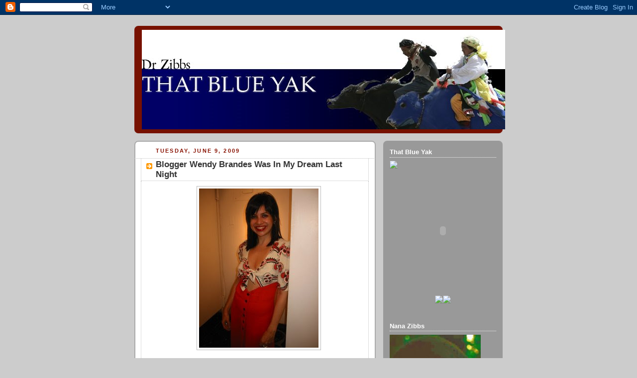

--- FILE ---
content_type: text/html; charset=UTF-8
request_url: https://thatblueyak.blogspot.com/2009/06/blogger-wendy-brandes-was-in-my-dream.html?showComment=1244554476723
body_size: 23999
content:
<!DOCTYPE html>
<html xmlns='http://www.w3.org/1999/xhtml' xmlns:b='http://www.google.com/2005/gml/b' xmlns:data='http://www.google.com/2005/gml/data' xmlns:expr='http://www.google.com/2005/gml/expr'>
<head>
<link href='https://www.blogger.com/static/v1/widgets/2944754296-widget_css_bundle.css' rel='stylesheet' type='text/css'/>
<meta content='f268DE1An8HKqIsHzRrxHBOVTevVs0Ci/9MEk+Ibo8Y=' name='verify-v1'/>
<meta content='text/html; charset=UTF-8' http-equiv='Content-Type'/>
<meta content='blogger' name='generator'/>
<link href='https://thatblueyak.blogspot.com/favicon.ico' rel='icon' type='image/x-icon'/>
<link href='http://thatblueyak.blogspot.com/2009/06/blogger-wendy-brandes-was-in-my-dream.html' rel='canonical'/>
<link rel="alternate" type="application/atom+xml" title="That Blue Yak - Atom" href="https://thatblueyak.blogspot.com/feeds/posts/default" />
<link rel="alternate" type="application/rss+xml" title="That Blue Yak - RSS" href="https://thatblueyak.blogspot.com/feeds/posts/default?alt=rss" />
<link rel="service.post" type="application/atom+xml" title="That Blue Yak - Atom" href="https://www.blogger.com/feeds/2234266106201179530/posts/default" />

<link rel="alternate" type="application/atom+xml" title="That Blue Yak - Atom" href="https://thatblueyak.blogspot.com/feeds/4018592885556485416/comments/default" />
<!--Can't find substitution for tag [blog.ieCssRetrofitLinks]-->
<link href='https://blogger.googleusercontent.com/img/b/R29vZ2xl/AVvXsEg_vJzV4gT5zEfDTqg7ZzauQiM8AOkDE3-0oh68cxYiqr5BRDR2Is_v_Z4NVd85LL5vZXW6l95Ae8BWPFJBXAExYRCyISNlc2kTiDPeoDeTRsgcgFo9bnAxsceiHge97Lbrtsz7G6S4CSM1/s320/wendy+brand' rel='image_src'/>
<meta content='http://thatblueyak.blogspot.com/2009/06/blogger-wendy-brandes-was-in-my-dream.html' property='og:url'/>
<meta content='Blogger Wendy Brandes Was In My Dream Last Night' property='og:title'/>
<meta content='Does anyone else have dreams featuring other bloggers? Last night the beautiful Wendy B from Wendy Brandes Jewelry showed up. Turns out we w...' property='og:description'/>
<meta content='https://blogger.googleusercontent.com/img/b/R29vZ2xl/AVvXsEg_vJzV4gT5zEfDTqg7ZzauQiM8AOkDE3-0oh68cxYiqr5BRDR2Is_v_Z4NVd85LL5vZXW6l95Ae8BWPFJBXAExYRCyISNlc2kTiDPeoDeTRsgcgFo9bnAxsceiHge97Lbrtsz7G6S4CSM1/w1200-h630-p-k-no-nu/wendy+brand' property='og:image'/>
<title>That Blue Yak: Blogger Wendy Brandes Was In My Dream Last Night</title>
<style id='page-skin-1' type='text/css'><!--
/*
-----------------------------------------------
Blogger Template Style
Name:     Rounders 2
Designer: Douglas Bowman
URL:      www.stopdesign.com
Date:     27 Feb 2004
Updated by: Blogger Team
----------------------------------------------- */
/* Variable definitions
====================
<Variable name="mainBgColor" description="Main Background Color"
type="color" default="#fff">
<Variable name="mainTextColor" description="Text Color" type="color"
default="#000">
<Variable name="postTitleColor" description="Post Title Color" type="color"
default="#333">
<Variable name="dateHeaderColor" description="Date Header Color"
type="color" default="#810">
<Variable name="borderColor" description="Post Border Color" type="color"
default="#bbb">
<Variable name="mainLinkColor" description="Link Color" type="color"
default="#b30">
<Variable name="mainVisitedLinkColor" description="Visited Link Color"
type="color" default="#c63">
<Variable name="titleBgColor" description="Page Header Background Color"
type="color" default="#710">
<Variable name="titleTextColor" description="Blog Title Color"
type="color" default="#fff">
<Variable name="topSidebarHeaderColor"
description="Top Sidebar Title Color"
type="color" default="#fff">
<Variable name="topSidebarBgColor"
description="Top Sidebar Background Color"
type="color" default="#999">
<Variable name="topSidebarTextColor" description="Top Sidebar Text Color"
type="color" default="#fff">
<Variable name="topSidebarLinkColor" description="Top Sidebar Link Color"
type="color" default="#fff">
<Variable name="topSidebarVisitedLinkColor"
description="Top Sidebar Visited Link Color"
type="color" default="#ddd">
<Variable name="bodyFont" description="Text Font" type="font"
default="normal normal 100% 'Trebuchet MS',Verdana,Arial,Sans-serif">
<Variable name="pageTitleFont" description="Blog Title Font" type="font"
default="normal bold 200% 'Trebuchet MS',Verdana,Arial,Sans-serif">
<Variable name="descriptionFont" description="Blog Description Font" type="font"
default="normal normal 100% 'Trebuchet MS',Verdana,Arial,Sans-serif">
<Variable name="headerFont" description="Sidebar Title Font" type="font"
default="normal bold 100% 'Trebuchet MS',Verdana,Arial,Sans-serif">
<Variable name="postTitleFont" description="Post Title Font" type="font"
default="normal bold 135% 'Trebuchet MS',Verdana,Arial,Sans-serif">
*/
body {
background:#ccc;
margin:0;
text-align:center;
line-height: 1.5em;
font:x-small Trebuchet MS, Verdana, Arial, Sans-serif;
color:#000000;
font-size/* */:/**/small;
font-size: /**/small;
}
/* Page Structure
----------------------------------------------- */
/* The images which help create rounded corners depend on the
following widths and measurements. If you want to change
these measurements, the images will also need to change.
*/
#outer-wrapper {
width:740px;
margin:0 auto;
text-align:left;
font: normal normal 100% 'Trebuchet MS',Verdana,Arial,Sans-serif;
}
#main-wrap1 {
width:485px;
float:left;
background:#ffffff url("//www.blogblog.com/rounders2/corners_main_bot.gif") no-repeat left bottom;
margin:15px 0 0;
padding:0 0 10px;
color:#000000;
font-size:97%;
line-height:1.5em;
word-wrap: break-word; /* fix for long text breaking sidebar float in IE */
overflow: hidden;     /* fix for long non-text content breaking IE sidebar float */
}
#main-wrap2 {
float:left;
width:100%;
background:url("//www.blogblog.com/rounders2/corners_main_top.gif") no-repeat left top;
padding:10px 0 0;
}
#main {
background:url("//www.blogblog.com/rounders2/rails_main.gif") repeat-y;
padding:0;
}
#sidebar-wrap {
width:240px;
float:right;
margin:15px 0 0;
font-size:97%;
line-height:1.5em;
word-wrap: break-word; /* fix for long text breaking sidebar float in IE */
overflow: hidden;     /* fix for long non-text content breaking IE sidebar float */
}
.main .widget {
margin-top: 4px;
width: 468px;
padding: 0 13px;
}
.main .Blog {
margin: 0;
padding: 0;
width: 484px;
}
/* Links
----------------------------------------------- */
a:link {
color: #bb3300;
}
a:visited {
color: #cc6633;
}
a:hover {
color: #cc6633;
}
a img {
border-width:0;
}
/* Blog Header
----------------------------------------------- */
#header-wrapper {
background:#771100 url("//www.blogblog.com/rounders2/corners_cap_top.gif") no-repeat left top;
margin:22px 0 0 0;
padding:8px 0 0 0;
color:#ffffff;
}
#header {
background:url("//www.blogblog.com/rounders2/corners_cap_bot.gif") no-repeat left bottom;
padding:0 15px 8px;
}
#header h1 {
margin:0;
padding:10px 30px 5px;
line-height:1.2em;
font: normal bold 200% 'Trebuchet MS',Verdana,Arial,Sans-serif;
}
#header a,
#header a:visited {
text-decoration:none;
color: #ffffff;
}
#header .description {
margin:0;
padding:5px 30px 10px;
line-height:1.5em;
font: normal normal 100% 'Trebuchet MS',Verdana,Arial,Sans-serif;
}
/* Posts
----------------------------------------------- */
h2.date-header {
margin:0 28px 0 43px;
font-size:85%;
line-height:2em;
text-transform:uppercase;
letter-spacing:.2em;
color:#881100;
}
.post {
margin:.3em 0 25px;
padding:0 13px;
border:1px dotted #bbbbbb;
border-width:1px 0;
}
.post h3 {
margin:0;
line-height:1.5em;
background:url("//www.blogblog.com/rounders2/icon_arrow.gif") no-repeat 10px .5em;
display:block;
border:1px dotted #bbbbbb;
border-width:0 1px 1px;
padding:2px 14px 2px 29px;
color: #333333;
font: normal bold 135% 'Trebuchet MS',Verdana,Arial,Sans-serif;
}
.post h3 a, .post h3 a:visited {
text-decoration:none;
color: #333333;
}
a.title-link:hover {
background-color: #bbbbbb;
color: #000000;
}
.post-body {
border:1px dotted #bbbbbb;
border-width:0 1px 1px;
border-bottom-color:#ffffff;
padding:10px 14px 1px 29px;
}
html>body .post-body {
border-bottom-width:0;
}
.post p {
margin:0 0 .75em;
}
.post-footer {
background: #eee;
margin:0;
padding:2px 14px 2px 29px;
border:1px dotted #bbbbbb;
border-width:1px;
font-size:100%;
line-height:1.5em;
color: #666;
}
.post-footer p {
margin: 0;
}
html>body .post-footer {
border-bottom-color:transparent;
}
.uncustomized-post-template .post-footer {
text-align: right;
}
.uncustomized-post-template .post-author,
.uncustomized-post-template .post-timestamp {
display: block;
float: left;
text-align:left;
margin-right: 4px;
}
.post-footer a {
color: #bb3300;
}
.post-footer a:hover {
color: #cc6633;
}
a.comment-link {
/* IE5.0/Win doesn't apply padding to inline elements,
so we hide these two declarations from it */
background/* */:/**/url("//www.blogblog.com/rounders/2icon_comment.gif") no-repeat 0 45%;
padding-left:14px;
}
html>body a.comment-link {
/* Respecified, for IE5/Mac's benefit */
background:url("//www.blogblog.com/rounders2/icon_comment.gif") no-repeat 0 45%;
padding-left:14px;
}
.post img {
margin:0 0 5px 0;
padding:4px;
border:1px solid #bbbbbb;
}
blockquote {
margin:.75em 0;
border:1px dotted #bbbbbb;
border-width:1px 0;
padding:5px 15px;
color: #881100;
}
.post blockquote p {
margin:.5em 0;
}
#blog-pager-newer-link {
float: left;
margin-left: 13px;
}
#blog-pager-older-link {
float: right;
margin-right: 13px;
}
#blog-pager {
text-align: center;
}
.feed-links {
clear: both;
line-height: 2.5em;
margin-left: 13px;
}
/* Comments
----------------------------------------------- */
#comments {
margin:-25px 13px 0;
border:1px dotted #bbbbbb;
border-width:0 1px 1px;
padding:20px 0 15px 0;
}
#comments h4 {
margin:0 0 10px;
padding:0 14px 2px 29px;
border-bottom:1px dotted #bbbbbb;
font-size:120%;
line-height:1.4em;
color:#333333;
}
#comments-block {
margin:0 15px 0 9px;
}
.comment-author {
background:url("//www.blogblog.com/rounders2/icon_comment.gif") no-repeat 2px .3em;
margin:.5em 0;
padding:0 0 0 20px;
font-weight:bold;
}
.comment-body {
margin:0 0 1.25em;
padding:0 0 0 20px;
}
.comment-body p {
margin:0 0 .5em;
}
.comment-footer {
margin:0 0 .5em;
padding:0 0 .75em 20px;
}
.comment-footer a:link {
color: #000000;
}
.deleted-comment {
font-style:italic;
color:gray;
}
/* Profile
----------------------------------------------- */
.profile-img {
float: left;
margin: 5px 5px 5px 0;
border: 4px solid #ffffff;
}
.profile-datablock {
margin:0 15px .5em 0;
padding-top:8px;
}
.profile-link {
background:url("//www.blogblog.com/rounders2/icon_profile.gif") no-repeat 0 .1em;
padding-left:15px;
font-weight:bold;
}
.profile-textblock {
clear: both;
margin: 0;
}
.sidebar .clear, .main .widget .clear {
clear: both;
}
#sidebartop-wrap {
background:#999999 url("//www.blogblog.com/rounders2/corners_prof_bot.gif") no-repeat left bottom;
margin:0px 0px 15px;
padding:0px 0px 10px;
color:#ffffff;
}
#sidebartop-wrap2 {
background:url("//www.blogblog.com/rounders2/corners_prof_top.gif") no-repeat left top;
padding: 10px 0 0;
margin:0;
border-width:0;
}
#sidebartop h2 {
line-height:1.5em;
color:#ffffff;
border-bottom: 1px dotted #ffffff;
margin-bottom: 0.5em;
font: normal bold 100% 'Trebuchet MS',Verdana,Arial,Sans-serif;
}
#sidebartop a {
color: #ffffff;
}
#sidebartop a:hover {
color: #dddddd;
}
#sidebartop a:visited {
color: #dddddd;
}
/* Sidebar Boxes
----------------------------------------------- */
.sidebar .widget {
margin:.5em 13px 1.25em;
padding:0 0px;
}
.widget-content {
margin-top: 0.5em;
}
#sidebarbottom-wrap1 {
background:#ffffff url("//www.blogblog.com/rounders2/corners_side_top.gif") no-repeat left top;
margin:0 0 15px;
padding:10px 0 0;
color: #000000;
}
#sidebarbottom-wrap2 {
background:url("//www.blogblog.com/rounders2/corners_side_bot.gif") no-repeat left bottom;
padding:8px 0px 8px;
}
.sidebar h2 {
margin:0;
padding:0 0 .2em;
line-height:1.5em;
font:normal bold 100% 'Trebuchet MS',Verdana,Arial,Sans-serif;
}
.sidebar ul {
list-style:none;
margin:0 0 1.25em;
padding:0 0px;
}
.sidebar ul li {
background:url("//www.blogblog.com/rounders2/icon_arrow_sm.gif") no-repeat 2px .25em;
margin:0;
padding:0 0 3px 16px;
margin-bottom:3px;
border-bottom:1px dotted #bbbbbb;
line-height:1.4em;
}
.sidebar p {
margin:0 0 .6em;
}
#sidebar h2 {
color: #333333;
border-bottom: 1px dotted #333333;
}
/* Footer
----------------------------------------------- */
#footer-wrap1 {
clear:both;
margin:0;
padding:15px 0 0;
}
#footer-wrap2 {
background:#771100 url("//www.blogblog.com/rounders2/corners_cap_top.gif") no-repeat left top;
padding:8px 0 0;
color:#ffffff;
}
#footer {
background:url("//www.blogblog.com/rounders2/corners_cap_bot.gif") no-repeat left bottom;
padding:8px 15px 8px;
}
#footer hr {display:none;}
#footer p {margin:0;}
#footer a {color:#ffffff;}
/** Page structure tweaks for layout editor wireframe */
body#layout #main-wrap1,
body#layout #sidebar-wrap,
body#layout #header-wrapper {
margin-top: 0;
}
body#layout #header, body#layout #header-wrapper,
body#layout #outer-wrapper {
margin-left:0,
margin-right: 0;
padding: 0;
}
body#layout #outer-wrapper {
width: 730px;
}
body#layout #footer-wrap1 {
padding-top: 0;
}

--></style>
<link href='https://www.blogger.com/dyn-css/authorization.css?targetBlogID=2234266106201179530&amp;zx=0d1a0b4f-d587-424b-ac52-411cf10b2eea' media='none' onload='if(media!=&#39;all&#39;)media=&#39;all&#39;' rel='stylesheet'/><noscript><link href='https://www.blogger.com/dyn-css/authorization.css?targetBlogID=2234266106201179530&amp;zx=0d1a0b4f-d587-424b-ac52-411cf10b2eea' rel='stylesheet'/></noscript>
<meta name='google-adsense-platform-account' content='ca-host-pub-1556223355139109'/>
<meta name='google-adsense-platform-domain' content='blogspot.com'/>

<!-- data-ad-client=ca-pub-4074117148033074 -->

</head>
<body>
<div class='navbar section' id='navbar'><div class='widget Navbar' data-version='1' id='Navbar1'><script type="text/javascript">
    function setAttributeOnload(object, attribute, val) {
      if(window.addEventListener) {
        window.addEventListener('load',
          function(){ object[attribute] = val; }, false);
      } else {
        window.attachEvent('onload', function(){ object[attribute] = val; });
      }
    }
  </script>
<div id="navbar-iframe-container"></div>
<script type="text/javascript" src="https://apis.google.com/js/platform.js"></script>
<script type="text/javascript">
      gapi.load("gapi.iframes:gapi.iframes.style.bubble", function() {
        if (gapi.iframes && gapi.iframes.getContext) {
          gapi.iframes.getContext().openChild({
              url: 'https://www.blogger.com/navbar/2234266106201179530?po\x3d4018592885556485416\x26origin\x3dhttps://thatblueyak.blogspot.com',
              where: document.getElementById("navbar-iframe-container"),
              id: "navbar-iframe"
          });
        }
      });
    </script><script type="text/javascript">
(function() {
var script = document.createElement('script');
script.type = 'text/javascript';
script.src = '//pagead2.googlesyndication.com/pagead/js/google_top_exp.js';
var head = document.getElementsByTagName('head')[0];
if (head) {
head.appendChild(script);
}})();
</script>
</div></div>
<div id='outer-wrapper'>
<div id='header-wrapper'>
<div class='header section' id='header'><div class='widget Header' data-version='1' id='Header1'>
<div id='header-inner'>
<a href='https://thatblueyak.blogspot.com/' style='display: block'>
<img alt="That Blue Yak" height="200px; " id="Header1_headerimg" src="//4.bp.blogspot.com/_PcX9QTbDVJw/SiLyVG637XI/AAAAAAAAByo/jCDToM_hQx8/S730/zibbsBANNER+copy.jpg" style="display: block" width="730px; ">
</a>
</div>
</div></div>
</div>
<div id='main-wrap1'><div id='main-wrap2'>
<div class='main section' id='main'><div class='widget Blog' data-version='1' id='Blog1'>
<div class='blog-posts hfeed'>

          <div class="date-outer">
        
<h2 class='date-header'><span>Tuesday, June 9, 2009</span></h2>

          <div class="date-posts">
        
<div class='post-outer'>
<div class='post'>
<a name='4018592885556485416'></a>
<h3 class='post-title'>
<a href='https://thatblueyak.blogspot.com/2009/06/blogger-wendy-brandes-was-in-my-dream.html'>Blogger Wendy Brandes Was In My Dream Last Night</a>
</h3>
<div class='post-header-line-1'></div>
<div class='post-body'>
<p><a href="https://blogger.googleusercontent.com/img/b/R29vZ2xl/AVvXsEg_vJzV4gT5zEfDTqg7ZzauQiM8AOkDE3-0oh68cxYiqr5BRDR2Is_v_Z4NVd85LL5vZXW6l95Ae8BWPFJBXAExYRCyISNlc2kTiDPeoDeTRsgcgFo9bnAxsceiHge97Lbrtsz7G6S4CSM1/s1600-h/wendy+brand"><img alt="" border="0" id="BLOGGER_PHOTO_ID_5345297497920845538" src="https://blogger.googleusercontent.com/img/b/R29vZ2xl/AVvXsEg_vJzV4gT5zEfDTqg7ZzauQiM8AOkDE3-0oh68cxYiqr5BRDR2Is_v_Z4NVd85LL5vZXW6l95Ae8BWPFJBXAExYRCyISNlc2kTiDPeoDeTRsgcgFo9bnAxsceiHge97Lbrtsz7G6S4CSM1/s320/wendy+brand" style="DISPLAY: block; MARGIN: 0px auto 10px; WIDTH: 240px; CURSOR: hand; HEIGHT: 320px; TEXT-ALIGN: center" /></a><br /><br />Does anyone else have dreams featuring other bloggers?<br /><br />Last night the beautiful Wendy B from <a href="http://wbjewelry.blogspot.com/">Wendy Brandes Jewelry </a>showed up. Turns out we were at the same trade show. So I invited her back to the hotel - which was really a huge house that was packed with people. She came in the bedroom that was the scene from Willie Wonka with lots of people in multiple beds.<br /><br />I got in bed with my wife and she was in the bed next to us and we were talking about blogging and jewelry designs.<br /><br />Sadly, the thunder in Chester County this morning woke me from the dream .</p>
<div style='clear: both;'></div>
</div>
<div class='post-footer'>
<p class='post-footer-line post-footer-line-1'><span class='post-author'>
Posted by
Dr Zibbs
</span>
<span class='post-timestamp'>
at
<a class='timestamp-link' href='https://thatblueyak.blogspot.com/2009/06/blogger-wendy-brandes-was-in-my-dream.html' title='permanent link'>8:00&#8239;AM</a>
</span>
<span class='post-comment-link'>
</span>
<span class='post-icons'>
<span class='item-action'>
<a href='https://www.blogger.com/email-post/2234266106201179530/4018592885556485416' title='Email Post'>
<span class='email-post-icon'>&#160;</span>
</a>
</span>
<span class='item-control blog-admin pid-312036071'>
<a href='https://www.blogger.com/post-edit.g?blogID=2234266106201179530&postID=4018592885556485416&from=pencil' title='Edit Post'>
<img alt='' class='icon-action' height='18' src='https://resources.blogblog.com/img/icon18_edit_allbkg.gif' width='18'/>
</a>
</span>
</span>
<span class='post-backlinks post-comment-link'>
</span>
</p>
<p class='post-footer-line post-footer-line-2'><span class='post-labels'>
Labels:
<a href='https://thatblueyak.blogspot.com/search/label/blogger' rel='tag'>blogger</a>,
<a href='https://thatblueyak.blogspot.com/search/label/dreams' rel='tag'>dreams</a>,
<a href='https://thatblueyak.blogspot.com/search/label/fashion' rel='tag'>fashion</a>
</span>
</p>
<p class='post-footer-line post-footer-line-3'></p>
</div>
</div>
<div class='comments' id='comments'>
<a name='comments'></a>
<h4>37 comments:</h4>
<div id='Blog1_comments-block-wrapper'>
<dl class='avatar-comment-indent' id='comments-block'>
<dt class='comment-author ' id='c2901711744707373921'>
<a name='c2901711744707373921'></a>
<div class="avatar-image-container vcard"><span dir="ltr"><a href="https://www.blogger.com/profile/18172746492146546253" target="" rel="nofollow" onclick="" class="avatar-hovercard" id="av-2901711744707373921-18172746492146546253"><img src="https://resources.blogblog.com/img/blank.gif" width="35" height="35" class="delayLoad" style="display: none;" longdesc="//blogger.googleusercontent.com/img/b/R29vZ2xl/AVvXsEjBcmlVOcNqyCosY_AHREmBJln-GIlcjqUGPieRx1zF-1M_mHkWUnEPEEM8-70MhRC8utjUMr9LOz1frOgAHQdXysW2TadImpu88xQ_KQTVoH81KG3N5Edjw8r5xmFkK8Q/s45-c/candacehighrez%5B1%5D.jpg" alt="" title="Candy&amp;#39;s daily Dandy">

<noscript><img src="//blogger.googleusercontent.com/img/b/R29vZ2xl/AVvXsEjBcmlVOcNqyCosY_AHREmBJln-GIlcjqUGPieRx1zF-1M_mHkWUnEPEEM8-70MhRC8utjUMr9LOz1frOgAHQdXysW2TadImpu88xQ_KQTVoH81KG3N5Edjw8r5xmFkK8Q/s45-c/candacehighrez%5B1%5D.jpg" width="35" height="35" class="photo" alt=""></noscript></a></span></div>
<a href='https://www.blogger.com/profile/18172746492146546253' rel='nofollow'>Candy&#39;s daily Dandy</a>
said...
</dt>
<dd class='comment-body' id='Blog1_cmt-2901711744707373921'>
<p>
I will NOT read into &quot;the bedroom scene from Willy Wonka with lots of people in multiple beds&quot;- oompa loompas and such? <br /><br />Nope, not going there.
</p>
</dd>
<dd class='comment-footer'>
<span class='comment-timestamp'>
<a href='https://thatblueyak.blogspot.com/2009/06/blogger-wendy-brandes-was-in-my-dream.html?showComment=1244550448293#c2901711744707373921' title='comment permalink'>
June 9, 2009 at 8:27:00&#8239;AM EDT
</a>
<span class='item-control blog-admin pid-320741991'>
<a class='comment-delete' href='https://www.blogger.com/comment/delete/2234266106201179530/2901711744707373921' title='Delete Comment'>
<img src='https://resources.blogblog.com/img/icon_delete13.gif'/>
</a>
</span>
</span>
</dd>
<dt class='comment-author ' id='c613427053200079975'>
<a name='c613427053200079975'></a>
<div class="avatar-image-container vcard"><span dir="ltr"><a href="https://www.blogger.com/profile/18172746492146546253" target="" rel="nofollow" onclick="" class="avatar-hovercard" id="av-613427053200079975-18172746492146546253"><img src="https://resources.blogblog.com/img/blank.gif" width="35" height="35" class="delayLoad" style="display: none;" longdesc="//blogger.googleusercontent.com/img/b/R29vZ2xl/AVvXsEjBcmlVOcNqyCosY_AHREmBJln-GIlcjqUGPieRx1zF-1M_mHkWUnEPEEM8-70MhRC8utjUMr9LOz1frOgAHQdXysW2TadImpu88xQ_KQTVoH81KG3N5Edjw8r5xmFkK8Q/s45-c/candacehighrez%5B1%5D.jpg" alt="" title="Candy&amp;#39;s daily Dandy">

<noscript><img src="//blogger.googleusercontent.com/img/b/R29vZ2xl/AVvXsEjBcmlVOcNqyCosY_AHREmBJln-GIlcjqUGPieRx1zF-1M_mHkWUnEPEEM8-70MhRC8utjUMr9LOz1frOgAHQdXysW2TadImpu88xQ_KQTVoH81KG3N5Edjw8r5xmFkK8Q/s45-c/candacehighrez%5B1%5D.jpg" width="35" height="35" class="photo" alt=""></noscript></a></span></div>
<a href='https://www.blogger.com/profile/18172746492146546253' rel='nofollow'>Candy&#39;s daily Dandy</a>
said...
</dt>
<dd class='comment-body' id='Blog1_cmt-613427053200079975'>
<p>
Hold on...Who is this Candy and why are they using MY name for derrogatory purposes???<br /><br />I think you know me better than that Zibsy. <br /><br />I always say-Jealousy is the tool of a weak person.
</p>
</dd>
<dd class='comment-footer'>
<span class='comment-timestamp'>
<a href='https://thatblueyak.blogspot.com/2009/06/blogger-wendy-brandes-was-in-my-dream.html?showComment=1244550737908#c613427053200079975' title='comment permalink'>
June 9, 2009 at 8:32:00&#8239;AM EDT
</a>
<span class='item-control blog-admin pid-320741991'>
<a class='comment-delete' href='https://www.blogger.com/comment/delete/2234266106201179530/613427053200079975' title='Delete Comment'>
<img src='https://resources.blogblog.com/img/icon_delete13.gif'/>
</a>
</span>
</span>
</dd>
<dt class='comment-author ' id='c7896502707162006915'>
<a name='c7896502707162006915'></a>
<div class="avatar-image-container vcard"><span dir="ltr"><a href="https://www.blogger.com/profile/12761003604210840898" target="" rel="nofollow" onclick="" class="avatar-hovercard" id="av-7896502707162006915-12761003604210840898"><img src="https://resources.blogblog.com/img/blank.gif" width="35" height="35" class="delayLoad" style="display: none;" longdesc="//blogger.googleusercontent.com/img/b/R29vZ2xl/AVvXsEj9FLuWgscIito8k8XkZbpAfjhHGmDMFg6Cjx2fTDqmEh-EdZEKhknnW3S6v2_FNgtu5M9d_9sP3Xl0Bt0mYTEF312Jc39ig5SxROQ5ChLZvrE9L-gSvodu3U--kZvr5A/s45-c/venture.jpg" alt="" title="MJenks">

<noscript><img src="//blogger.googleusercontent.com/img/b/R29vZ2xl/AVvXsEj9FLuWgscIito8k8XkZbpAfjhHGmDMFg6Cjx2fTDqmEh-EdZEKhknnW3S6v2_FNgtu5M9d_9sP3Xl0Bt0mYTEF312Jc39ig5SxROQ5ChLZvrE9L-gSvodu3U--kZvr5A/s45-c/venture.jpg" width="35" height="35" class="photo" alt=""></noscript></a></span></div>
<a href='https://www.blogger.com/profile/12761003604210840898' rel='nofollow'>MJenks</a>
said...
</dt>
<dd class='comment-body' id='Blog1_cmt-7896502707162006915'>
<p>
Well-played, sir, well-played.
</p>
</dd>
<dd class='comment-footer'>
<span class='comment-timestamp'>
<a href='https://thatblueyak.blogspot.com/2009/06/blogger-wendy-brandes-was-in-my-dream.html?showComment=1244551114743#c7896502707162006915' title='comment permalink'>
June 9, 2009 at 8:38:00&#8239;AM EDT
</a>
<span class='item-control blog-admin pid-315715197'>
<a class='comment-delete' href='https://www.blogger.com/comment/delete/2234266106201179530/7896502707162006915' title='Delete Comment'>
<img src='https://resources.blogblog.com/img/icon_delete13.gif'/>
</a>
</span>
</span>
</dd>
<dt class='comment-author ' id='c22581979496121049'>
<a name='c22581979496121049'></a>
<div class="avatar-image-container avatar-stock"><span dir="ltr"><a href="http://othersideofnormal.com" target="" rel="nofollow" onclick=""><img src="//resources.blogblog.com/img/blank.gif" width="35" height="35" alt="" title="God aka Poobomber">

</a></span></div>
<a href='http://othersideofnormal.com' rel='nofollow'>God aka Poobomber</a>
said...
</dt>
<dd class='comment-body' id='Blog1_cmt-22581979496121049'>
<p>
Oh man, I got Candy good too!
</p>
</dd>
<dd class='comment-footer'>
<span class='comment-timestamp'>
<a href='https://thatblueyak.blogspot.com/2009/06/blogger-wendy-brandes-was-in-my-dream.html?showComment=1244552432934#c22581979496121049' title='comment permalink'>
June 9, 2009 at 9:00:00&#8239;AM EDT
</a>
<span class='item-control blog-admin pid-579832494'>
<a class='comment-delete' href='https://www.blogger.com/comment/delete/2234266106201179530/22581979496121049' title='Delete Comment'>
<img src='https://resources.blogblog.com/img/icon_delete13.gif'/>
</a>
</span>
</span>
</dd>
<dt class='comment-author ' id='c338570789662644668'>
<a name='c338570789662644668'></a>
<div class="avatar-image-container vcard"><span dir="ltr"><a href="https://www.blogger.com/profile/13283153659252782869" target="" rel="nofollow" onclick="" class="avatar-hovercard" id="av-338570789662644668-13283153659252782869"><img src="https://resources.blogblog.com/img/blank.gif" width="35" height="35" class="delayLoad" style="display: none;" longdesc="//blogger.googleusercontent.com/img/b/R29vZ2xl/AVvXsEhF_LNTG1uTbE5-QbAcBa99vpF3NfiqzmUk3gi4Mi2ZPs9zGLN31vC9Da4b8Kv5IWZPpXaKNe84sGoT4vCJDCF6FpUHlsTzM7Dea4-5qtaE1cmbF6t9A7uua5A59eblpi4/s45-c/IMG_1626.JPG" alt="" title="Moooooog35">

<noscript><img src="//blogger.googleusercontent.com/img/b/R29vZ2xl/AVvXsEhF_LNTG1uTbE5-QbAcBa99vpF3NfiqzmUk3gi4Mi2ZPs9zGLN31vC9Da4b8Kv5IWZPpXaKNe84sGoT4vCJDCF6FpUHlsTzM7Dea4-5qtaE1cmbF6t9A7uua5A59eblpi4/s45-c/IMG_1626.JPG" width="35" height="35" class="photo" alt=""></noscript></a></span></div>
<a href='https://www.blogger.com/profile/13283153659252782869' rel='nofollow'>Moooooog35</a>
said...
</dt>
<dd class='comment-body' id='Blog1_cmt-338570789662644668'>
<p>
You talked about jewelry designs?<br /><br />You&#39;re lucky the storm woke you up...because I&#39;m guessing this totally went strap-on next.
</p>
</dd>
<dd class='comment-footer'>
<span class='comment-timestamp'>
<a href='https://thatblueyak.blogspot.com/2009/06/blogger-wendy-brandes-was-in-my-dream.html?showComment=1244553454665#c338570789662644668' title='comment permalink'>
June 9, 2009 at 9:17:00&#8239;AM EDT
</a>
<span class='item-control blog-admin pid-37412963'>
<a class='comment-delete' href='https://www.blogger.com/comment/delete/2234266106201179530/338570789662644668' title='Delete Comment'>
<img src='https://resources.blogblog.com/img/icon_delete13.gif'/>
</a>
</span>
</span>
</dd>
<dt class='comment-author ' id='c6395520589540460511'>
<a name='c6395520589540460511'></a>
<div class="avatar-image-container vcard"><span dir="ltr"><a href="https://www.blogger.com/profile/00985099019783464580" target="" rel="nofollow" onclick="" class="avatar-hovercard" id="av-6395520589540460511-00985099019783464580"><img src="https://resources.blogblog.com/img/blank.gif" width="35" height="35" class="delayLoad" style="display: none;" longdesc="//blogger.googleusercontent.com/img/b/R29vZ2xl/AVvXsEjt1jKwt2RlceIQK5D4dTXwDQspQ0wuxmjqriffMLoj6IIbRNaaTixEubrC2iA56NFSo_sud1VFrOjlClhRI_RJLga9RfSGE5oRBQOalVThQAINYWqqhvC4dstPLrXtpQ/s45-c/wendy_dress_detail_crop.jpg" alt="" title="WendyB">

<noscript><img src="//blogger.googleusercontent.com/img/b/R29vZ2xl/AVvXsEjt1jKwt2RlceIQK5D4dTXwDQspQ0wuxmjqriffMLoj6IIbRNaaTixEubrC2iA56NFSo_sud1VFrOjlClhRI_RJLga9RfSGE5oRBQOalVThQAINYWqqhvC4dstPLrXtpQ/s45-c/wendy_dress_detail_crop.jpg" width="35" height="35" class="photo" alt=""></noscript></a></span></div>
<a href='https://www.blogger.com/profile/00985099019783464580' rel='nofollow'>WendyB</a>
said...
</dt>
<dd class='comment-body' id='Blog1_cmt-6395520589540460511'>
<p>
Well, this sounds damn pleasant. Kind of like a dinner party that occurred in bed. I guess you woke up before I managed to sell you jewels. Curses!
</p>
</dd>
<dd class='comment-footer'>
<span class='comment-timestamp'>
<a href='https://thatblueyak.blogspot.com/2009/06/blogger-wendy-brandes-was-in-my-dream.html?showComment=1244554424980#c6395520589540460511' title='comment permalink'>
June 9, 2009 at 9:33:00&#8239;AM EDT
</a>
<span class='item-control blog-admin pid-1379923702'>
<a class='comment-delete' href='https://www.blogger.com/comment/delete/2234266106201179530/6395520589540460511' title='Delete Comment'>
<img src='https://resources.blogblog.com/img/icon_delete13.gif'/>
</a>
</span>
</span>
</dd>
<dt class='comment-author ' id='c2589672291229879538'>
<a name='c2589672291229879538'></a>
<div class="avatar-image-container vcard"><span dir="ltr"><a href="https://www.blogger.com/profile/12646343464738720123" target="" rel="nofollow" onclick="" class="avatar-hovercard" id="av-2589672291229879538-12646343464738720123"><img src="https://resources.blogblog.com/img/blank.gif" width="35" height="35" class="delayLoad" style="display: none;" longdesc="//blogger.googleusercontent.com/img/b/R29vZ2xl/AVvXsEgE747TZqIUxg8kaYfcBg0pyV0dZeSRGuHKOsyiu9YI8y6Sq24W6kys7zputpWVeFBZ_ussH-FuqwSZfPgRg2wjLdr6KsmIzfFNgFQABsfCmf4WaRx_H6W_IkrZKYU4OYE/s45-c/cowguy1111.jpg" alt="" title="Cowguy">

<noscript><img src="//blogger.googleusercontent.com/img/b/R29vZ2xl/AVvXsEgE747TZqIUxg8kaYfcBg0pyV0dZeSRGuHKOsyiu9YI8y6Sq24W6kys7zputpWVeFBZ_ussH-FuqwSZfPgRg2wjLdr6KsmIzfFNgFQABsfCmf4WaRx_H6W_IkrZKYU4OYE/s45-c/cowguy1111.jpg" width="35" height="35" class="photo" alt=""></noscript></a></span></div>
<a href='https://www.blogger.com/profile/12646343464738720123' rel='nofollow'>Cowguy</a>
said...
</dt>
<dd class='comment-body' id='Blog1_cmt-2589672291229879538'>
<p>
I dreamed you and I were trapping moles in the backyard once... but you looked like Carrot Top.<br /><br />I didn&#39;t sleep for the next 3 nights.
</p>
</dd>
<dd class='comment-footer'>
<span class='comment-timestamp'>
<a href='https://thatblueyak.blogspot.com/2009/06/blogger-wendy-brandes-was-in-my-dream.html?showComment=1244554476723#c2589672291229879538' title='comment permalink'>
June 9, 2009 at 9:34:00&#8239;AM EDT
</a>
<span class='item-control blog-admin pid-2085131922'>
<a class='comment-delete' href='https://www.blogger.com/comment/delete/2234266106201179530/2589672291229879538' title='Delete Comment'>
<img src='https://resources.blogblog.com/img/icon_delete13.gif'/>
</a>
</span>
</span>
</dd>
<dt class='comment-author ' id='c8573254797715135268'>
<a name='c8573254797715135268'></a>
<div class="avatar-image-container vcard"><span dir="ltr"><a href="https://www.blogger.com/profile/03406942482508439839" target="" rel="nofollow" onclick="" class="avatar-hovercard" id="av-8573254797715135268-03406942482508439839"><img src="https://resources.blogblog.com/img/blank.gif" width="35" height="35" class="delayLoad" style="display: none;" longdesc="//4.bp.blogspot.com/_b6MyZhYqDyw/S6-EUPZyvLI/AAAAAAAABMM/hXfrg1Dm2_A/S45-s35/Photo%2B12sm.jpg" alt="" title="Elizabeth">

<noscript><img src="//4.bp.blogspot.com/_b6MyZhYqDyw/S6-EUPZyvLI/AAAAAAAABMM/hXfrg1Dm2_A/S45-s35/Photo%2B12sm.jpg" width="35" height="35" class="photo" alt=""></noscript></a></span></div>
<a href='https://www.blogger.com/profile/03406942482508439839' rel='nofollow'>Elizabeth</a>
said...
</dt>
<dd class='comment-body' id='Blog1_cmt-8573254797715135268'>
<p>
Pretty harmless. Or WAS it?<br /><br />I&#39;ve dreamed about WendyB before, but it never involved her being in my bed. <br /><br />I think I got rooked. <br /><br />Thanks for sharing!
</p>
</dd>
<dd class='comment-footer'>
<span class='comment-timestamp'>
<a href='https://thatblueyak.blogspot.com/2009/06/blogger-wendy-brandes-was-in-my-dream.html?showComment=1244555896886#c8573254797715135268' title='comment permalink'>
June 9, 2009 at 9:58:00&#8239;AM EDT
</a>
<span class='item-control blog-admin pid-184406802'>
<a class='comment-delete' href='https://www.blogger.com/comment/delete/2234266106201179530/8573254797715135268' title='Delete Comment'>
<img src='https://resources.blogblog.com/img/icon_delete13.gif'/>
</a>
</span>
</span>
</dd>
<dt class='comment-author ' id='c5533114531969013543'>
<a name='c5533114531969013543'></a>
<div class="avatar-image-container vcard"><span dir="ltr"><a href="https://www.blogger.com/profile/07018907807878842267" target="" rel="nofollow" onclick="" class="avatar-hovercard" id="av-5533114531969013543-07018907807878842267"><img src="https://resources.blogblog.com/img/blank.gif" width="35" height="35" class="delayLoad" style="display: none;" longdesc="//3.bp.blogspot.com/_g6SloYZi364/Sa6r9MlGNdI/AAAAAAAAAZ4/B_uwafco-0o/S45-s35/profile.jpg" alt="" title="Cameron">

<noscript><img src="//3.bp.blogspot.com/_g6SloYZi364/Sa6r9MlGNdI/AAAAAAAAAZ4/B_uwafco-0o/S45-s35/profile.jpg" width="35" height="35" class="photo" alt=""></noscript></a></span></div>
<a href='https://www.blogger.com/profile/07018907807878842267' rel='nofollow'>Cameron</a>
said...
</dt>
<dd class='comment-body' id='Blog1_cmt-5533114531969013543'>
<p>
In your dream, were you naked, while your wife and Wendy are throwing pickles at you?  Just wondering.
</p>
</dd>
<dd class='comment-footer'>
<span class='comment-timestamp'>
<a href='https://thatblueyak.blogspot.com/2009/06/blogger-wendy-brandes-was-in-my-dream.html?showComment=1244558667837#c5533114531969013543' title='comment permalink'>
June 9, 2009 at 10:44:00&#8239;AM EDT
</a>
<span class='item-control blog-admin pid-1292532823'>
<a class='comment-delete' href='https://www.blogger.com/comment/delete/2234266106201179530/5533114531969013543' title='Delete Comment'>
<img src='https://resources.blogblog.com/img/icon_delete13.gif'/>
</a>
</span>
</span>
</dd>
<dt class='comment-author ' id='c3585819809494782330'>
<a name='c3585819809494782330'></a>
<div class="avatar-image-container vcard"><span dir="ltr"><a href="https://www.blogger.com/profile/16084010090761068139" target="" rel="nofollow" onclick="" class="avatar-hovercard" id="av-3585819809494782330-16084010090761068139"><img src="https://resources.blogblog.com/img/blank.gif" width="35" height="35" class="delayLoad" style="display: none;" longdesc="//blogger.googleusercontent.com/img/b/R29vZ2xl/AVvXsEjpz15ZG-T8DkqVyXLlur3MWa6gZjSMmOZxh2z8p9sRak9djYxdv5XR37pC447vmyO2LT-f3yoIiZP-kxX2PvBSTg0IqVT8KlwQ-ACIYNZ-z1Mm1NXA2B_xac86qnth/s45-c/*" alt="" title="diane">

<noscript><img src="//blogger.googleusercontent.com/img/b/R29vZ2xl/AVvXsEjpz15ZG-T8DkqVyXLlur3MWa6gZjSMmOZxh2z8p9sRak9djYxdv5XR37pC447vmyO2LT-f3yoIiZP-kxX2PvBSTg0IqVT8KlwQ-ACIYNZ-z1Mm1NXA2B_xac86qnth/s45-c/*" width="35" height="35" class="photo" alt=""></noscript></a></span></div>
<a href='https://www.blogger.com/profile/16084010090761068139' rel='nofollow'>diane</a>
said...
</dt>
<dd class='comment-body' id='Blog1_cmt-3585819809494782330'>
<p>
Hellooooo, you were in bed with your wife and another woman, and all you did was talk about jewelry? Gay alert.
</p>
</dd>
<dd class='comment-footer'>
<span class='comment-timestamp'>
<a href='https://thatblueyak.blogspot.com/2009/06/blogger-wendy-brandes-was-in-my-dream.html?showComment=1244559131195#c3585819809494782330' title='comment permalink'>
June 9, 2009 at 10:52:00&#8239;AM EDT
</a>
<span class='item-control blog-admin pid-2065519446'>
<a class='comment-delete' href='https://www.blogger.com/comment/delete/2234266106201179530/3585819809494782330' title='Delete Comment'>
<img src='https://resources.blogblog.com/img/icon_delete13.gif'/>
</a>
</span>
</span>
</dd>
<dt class='comment-author ' id='c4615851174261470707'>
<a name='c4615851174261470707'></a>
<div class="avatar-image-container vcard"><span dir="ltr"><a href="https://www.blogger.com/profile/00119780316809151433" target="" rel="nofollow" onclick="" class="avatar-hovercard" id="av-4615851174261470707-00119780316809151433"><img src="https://resources.blogblog.com/img/blank.gif" width="35" height="35" class="delayLoad" style="display: none;" longdesc="//blogger.googleusercontent.com/img/b/R29vZ2xl/AVvXsEh5P9m0FFwz1yKcCv0_5lV5Qp14cqWvjqC3MSuZlQJP8ecj1zWdduOu-wMYt5T1JfnHRzLCq56nvI3BIIjwUYMVW8lqNvGc1yphvP2MgqWbmvMtRoBTKoZZaWuVjbhnYw/s45-c/bob+2012.jpg" alt="" title="BeckEye">

<noscript><img src="//blogger.googleusercontent.com/img/b/R29vZ2xl/AVvXsEh5P9m0FFwz1yKcCv0_5lV5Qp14cqWvjqC3MSuZlQJP8ecj1zWdduOu-wMYt5T1JfnHRzLCq56nvI3BIIjwUYMVW8lqNvGc1yphvP2MgqWbmvMtRoBTKoZZaWuVjbhnYw/s45-c/bob+2012.jpg" width="35" height="35" class="photo" alt=""></noscript></a></span></div>
<a href='https://www.blogger.com/profile/00119780316809151433' rel='nofollow'>BeckEye</a>
said...
</dt>
<dd class='comment-body' id='Blog1_cmt-4615851174261470707'>
<p>
I had a dream about Bill Cowher last night. Does he have a blog?
</p>
</dd>
<dd class='comment-footer'>
<span class='comment-timestamp'>
<a href='https://thatblueyak.blogspot.com/2009/06/blogger-wendy-brandes-was-in-my-dream.html?showComment=1244560880654#c4615851174261470707' title='comment permalink'>
June 9, 2009 at 11:21:00&#8239;AM EDT
</a>
<span class='item-control blog-admin pid-1542866272'>
<a class='comment-delete' href='https://www.blogger.com/comment/delete/2234266106201179530/4615851174261470707' title='Delete Comment'>
<img src='https://resources.blogblog.com/img/icon_delete13.gif'/>
</a>
</span>
</span>
</dd>
<dt class='comment-author ' id='c3516814282594418762'>
<a name='c3516814282594418762'></a>
<div class="avatar-image-container vcard"><span dir="ltr"><a href="https://www.blogger.com/profile/16680444919622976790" target="" rel="nofollow" onclick="" class="avatar-hovercard" id="av-3516814282594418762-16680444919622976790"><img src="https://resources.blogblog.com/img/blank.gif" width="35" height="35" class="delayLoad" style="display: none;" longdesc="//blogger.googleusercontent.com/img/b/R29vZ2xl/AVvXsEgXySbRuowLl_JEiLGgPcqG74Rg6Fuj8BSL5C6MfdB1UBb7bzRS3aMfoHNOr_eAt_lZrDVmkI2hdMgFmUA3fRDj8Ku_O-uGvl1D1ThAuWCXKOJKMDMMFQWIcYFgY-rUig/s45-c/bandwlipgloss.jpg" alt="" title="Whiskeymarie">

<noscript><img src="//blogger.googleusercontent.com/img/b/R29vZ2xl/AVvXsEgXySbRuowLl_JEiLGgPcqG74Rg6Fuj8BSL5C6MfdB1UBb7bzRS3aMfoHNOr_eAt_lZrDVmkI2hdMgFmUA3fRDj8Ku_O-uGvl1D1ThAuWCXKOJKMDMMFQWIcYFgY-rUig/s45-c/bandwlipgloss.jpg" width="35" height="35" class="photo" alt=""></noscript></a></span></div>
<a href='https://www.blogger.com/profile/16680444919622976790' rel='nofollow'>Whiskeymarie</a>
said...
</dt>
<dd class='comment-body' id='Blog1_cmt-3516814282594418762'>
<p>
Only Gwen, and in them we&#39;re totally gay for each other.  Nudity and whipped cream is involved.  <br /><br /><br />Just kidding.  I save my sex dreams for Clive Owen and Seth Rogen.  <br />Shut up.
</p>
</dd>
<dd class='comment-footer'>
<span class='comment-timestamp'>
<a href='https://thatblueyak.blogspot.com/2009/06/blogger-wendy-brandes-was-in-my-dream.html?showComment=1244561259932#c3516814282594418762' title='comment permalink'>
June 9, 2009 at 11:27:00&#8239;AM EDT
</a>
<span class='item-control blog-admin pid-1649538761'>
<a class='comment-delete' href='https://www.blogger.com/comment/delete/2234266106201179530/3516814282594418762' title='Delete Comment'>
<img src='https://resources.blogblog.com/img/icon_delete13.gif'/>
</a>
</span>
</span>
</dd>
<dt class='comment-author ' id='c8482612543367654510'>
<a name='c8482612543367654510'></a>
<div class="avatar-image-container avatar-stock"><span dir="ltr"><a href="http://extraneous-kickassery.com" target="" rel="nofollow" onclick=""><img src="//resources.blogblog.com/img/blank.gif" width="35" height="35" alt="" title="Jon">

</a></span></div>
<a href='http://extraneous-kickassery.com' rel='nofollow'>Jon</a>
said...
</dt>
<dd class='comment-body' id='Blog1_cmt-8482612543367654510'>
<p>
Here&#39;s hoping &quot;The Thunder in Chester County&quot; isn&#39;t Mrs. Zibbs...
</p>
</dd>
<dd class='comment-footer'>
<span class='comment-timestamp'>
<a href='https://thatblueyak.blogspot.com/2009/06/blogger-wendy-brandes-was-in-my-dream.html?showComment=1244561616135#c8482612543367654510' title='comment permalink'>
June 9, 2009 at 11:33:00&#8239;AM EDT
</a>
<span class='item-control blog-admin pid-579832494'>
<a class='comment-delete' href='https://www.blogger.com/comment/delete/2234266106201179530/8482612543367654510' title='Delete Comment'>
<img src='https://resources.blogblog.com/img/icon_delete13.gif'/>
</a>
</span>
</span>
</dd>
<dt class='comment-author ' id='c210899252198650980'>
<a name='c210899252198650980'></a>
<div class="avatar-image-container vcard"><span dir="ltr"><a href="https://www.blogger.com/profile/05869135819061781586" target="" rel="nofollow" onclick="" class="avatar-hovercard" id="av-210899252198650980-05869135819061781586"><img src="https://resources.blogblog.com/img/blank.gif" width="35" height="35" class="delayLoad" style="display: none;" longdesc="//3.bp.blogspot.com/_J6Plj_9eAMQ/Sd4JVgv8XwI/AAAAAAAAAA4/M_QoSHY98ks/S45-s35/android.jpg" alt="" title="Lostinspace">

<noscript><img src="//3.bp.blogspot.com/_J6Plj_9eAMQ/Sd4JVgv8XwI/AAAAAAAAAA4/M_QoSHY98ks/S45-s35/android.jpg" width="35" height="35" class="photo" alt=""></noscript></a></span></div>
<a href='https://www.blogger.com/profile/05869135819061781586' rel='nofollow'>Lostinspace</a>
said...
</dt>
<dd class='comment-body' id='Blog1_cmt-210899252198650980'>
<p>
Much better than mexican gangs and mystics trying to kill you.
</p>
</dd>
<dd class='comment-footer'>
<span class='comment-timestamp'>
<a href='https://thatblueyak.blogspot.com/2009/06/blogger-wendy-brandes-was-in-my-dream.html?showComment=1244563346523#c210899252198650980' title='comment permalink'>
June 9, 2009 at 12:02:00&#8239;PM EDT
</a>
<span class='item-control blog-admin pid-279016351'>
<a class='comment-delete' href='https://www.blogger.com/comment/delete/2234266106201179530/210899252198650980' title='Delete Comment'>
<img src='https://resources.blogblog.com/img/icon_delete13.gif'/>
</a>
</span>
</span>
</dd>
<dt class='comment-author ' id='c4401482764330745416'>
<a name='c4401482764330745416'></a>
<div class="avatar-image-container vcard"><span dir="ltr"><a href="https://www.blogger.com/profile/09761046512589267061" target="" rel="nofollow" onclick="" class="avatar-hovercard" id="av-4401482764330745416-09761046512589267061"><img src="https://resources.blogblog.com/img/blank.gif" width="35" height="35" class="delayLoad" style="display: none;" longdesc="//2.bp.blogspot.com/_OCPM7p8pQW4/SavGwdhzGoI/AAAAAAAAC-Y/VSArSVx-DE4/S45-s35/tryst%2Bof%2Bfate.jpg" alt="" title="Miss Alex">

<noscript><img src="//2.bp.blogspot.com/_OCPM7p8pQW4/SavGwdhzGoI/AAAAAAAAC-Y/VSArSVx-DE4/S45-s35/tryst%2Bof%2Bfate.jpg" width="35" height="35" class="photo" alt=""></noscript></a></span></div>
<a href='https://www.blogger.com/profile/09761046512589267061' rel='nofollow'>Miss Alex</a>
said...
</dt>
<dd class='comment-body' id='Blog1_cmt-4401482764330745416'>
<p>
And here I was in the market for a new pair of earrings and you didn&#39;t call me...
</p>
</dd>
<dd class='comment-footer'>
<span class='comment-timestamp'>
<a href='https://thatblueyak.blogspot.com/2009/06/blogger-wendy-brandes-was-in-my-dream.html?showComment=1244564677306#c4401482764330745416' title='comment permalink'>
June 9, 2009 at 12:24:00&#8239;PM EDT
</a>
<span class='item-control blog-admin pid-730712366'>
<a class='comment-delete' href='https://www.blogger.com/comment/delete/2234266106201179530/4401482764330745416' title='Delete Comment'>
<img src='https://resources.blogblog.com/img/icon_delete13.gif'/>
</a>
</span>
</span>
</dd>
<dt class='comment-author ' id='c1485643455638838158'>
<a name='c1485643455638838158'></a>
<div class="avatar-image-container avatar-stock"><span dir="ltr"><a href="https://www.blogger.com/profile/12935596856894830824" target="" rel="nofollow" onclick="" class="avatar-hovercard" id="av-1485643455638838158-12935596856894830824"><img src="//www.blogger.com/img/blogger_logo_round_35.png" width="35" height="35" alt="" title="Soda and Candy">

</a></span></div>
<a href='https://www.blogger.com/profile/12935596856894830824' rel='nofollow'>Soda and Candy</a>
said...
</dt>
<dd class='comment-body' id='Blog1_cmt-1485643455638838158'>
<p>
I always have dreams with bloggers in them. It&#39;s how I know I need to take a lil break from blogging.<br /><br />; )
</p>
</dd>
<dd class='comment-footer'>
<span class='comment-timestamp'>
<a href='https://thatblueyak.blogspot.com/2009/06/blogger-wendy-brandes-was-in-my-dream.html?showComment=1244564753785#c1485643455638838158' title='comment permalink'>
June 9, 2009 at 12:25:00&#8239;PM EDT
</a>
<span class='item-control blog-admin pid-2091846913'>
<a class='comment-delete' href='https://www.blogger.com/comment/delete/2234266106201179530/1485643455638838158' title='Delete Comment'>
<img src='https://resources.blogblog.com/img/icon_delete13.gif'/>
</a>
</span>
</span>
</dd>
<dt class='comment-author ' id='c4408188727156170804'>
<a name='c4408188727156170804'></a>
<div class="avatar-image-container vcard"><span dir="ltr"><a href="https://www.blogger.com/profile/02441563723665841808" target="" rel="nofollow" onclick="" class="avatar-hovercard" id="av-4408188727156170804-02441563723665841808"><img src="https://resources.blogblog.com/img/blank.gif" width="35" height="35" class="delayLoad" style="display: none;" longdesc="//blogger.googleusercontent.com/img/b/R29vZ2xl/AVvXsEihIgLInisBm5U1vLJxUJoDv6K7GF1zA4MRu5odx45-R_Dj1_Gn1immYIFRSZYc0VLjPi19pboauKcfvPXQjsXs9fQCc1Ug5BMUj1LdMuSHgE3kR7tZqCxP1HWAZlvMUw/s45-c/bloggericon.jpg" alt="" title="words...words...words...">

<noscript><img src="//blogger.googleusercontent.com/img/b/R29vZ2xl/AVvXsEihIgLInisBm5U1vLJxUJoDv6K7GF1zA4MRu5odx45-R_Dj1_Gn1immYIFRSZYc0VLjPi19pboauKcfvPXQjsXs9fQCc1Ug5BMUj1LdMuSHgE3kR7tZqCxP1HWAZlvMUw/s45-c/bloggericon.jpg" width="35" height="35" class="photo" alt=""></noscript></a></span></div>
<a href='https://www.blogger.com/profile/02441563723665841808' rel='nofollow'>words...words...words...</a>
said...
</dt>
<dd class='comment-body' id='Blog1_cmt-4408188727156170804'>
<p>
I&#39;ve never had a dream with a blogger, unless said blogger was disguised as a chocolate eclair.<br /><br />I feel left out.
</p>
</dd>
<dd class='comment-footer'>
<span class='comment-timestamp'>
<a href='https://thatblueyak.blogspot.com/2009/06/blogger-wendy-brandes-was-in-my-dream.html?showComment=1244566067353#c4408188727156170804' title='comment permalink'>
June 9, 2009 at 12:47:00&#8239;PM EDT
</a>
<span class='item-control blog-admin pid-881611184'>
<a class='comment-delete' href='https://www.blogger.com/comment/delete/2234266106201179530/4408188727156170804' title='Delete Comment'>
<img src='https://resources.blogblog.com/img/icon_delete13.gif'/>
</a>
</span>
</span>
</dd>
<dt class='comment-author ' id='c7781642290993130241'>
<a name='c7781642290993130241'></a>
<div class="avatar-image-container vcard"><span dir="ltr"><a href="https://www.blogger.com/profile/02170343849186268727" target="" rel="nofollow" onclick="" class="avatar-hovercard" id="av-7781642290993130241-02170343849186268727"><img src="https://resources.blogblog.com/img/blank.gif" width="35" height="35" class="delayLoad" style="display: none;" longdesc="//1.bp.blogspot.com/_VGgC2GxLfbg/SXpyz3Apx_I/AAAAAAAAAho/ITW9lZ6tdqs/S45-s35/Camping%2BTrip.JPG" alt="" title="Slyde">

<noscript><img src="//1.bp.blogspot.com/_VGgC2GxLfbg/SXpyz3Apx_I/AAAAAAAAAho/ITW9lZ6tdqs/S45-s35/Camping%2BTrip.JPG" width="35" height="35" class="photo" alt=""></noscript></a></span></div>
<a href='https://www.blogger.com/profile/02170343849186268727' rel='nofollow'>Slyde</a>
said...
</dt>
<dd class='comment-body' id='Blog1_cmt-7781642290993130241'>
<p>
funny you mention it, but i had a sex dream last week about one of the girls who posts on my blog... im not gonna tell which one... im coquetish like that.
</p>
</dd>
<dd class='comment-footer'>
<span class='comment-timestamp'>
<a href='https://thatblueyak.blogspot.com/2009/06/blogger-wendy-brandes-was-in-my-dream.html?showComment=1244567731722#c7781642290993130241' title='comment permalink'>
June 9, 2009 at 1:15:00&#8239;PM EDT
</a>
<span class='item-control blog-admin pid-1747527878'>
<a class='comment-delete' href='https://www.blogger.com/comment/delete/2234266106201179530/7781642290993130241' title='Delete Comment'>
<img src='https://resources.blogblog.com/img/icon_delete13.gif'/>
</a>
</span>
</span>
</dd>
<dt class='comment-author ' id='c699297297030187720'>
<a name='c699297297030187720'></a>
<div class="avatar-image-container vcard"><span dir="ltr"><a href="https://www.blogger.com/profile/02640568359378959501" target="" rel="nofollow" onclick="" class="avatar-hovercard" id="av-699297297030187720-02640568359378959501"><img src="https://resources.blogblog.com/img/blank.gif" width="35" height="35" class="delayLoad" style="display: none;" longdesc="//blogger.googleusercontent.com/img/b/R29vZ2xl/AVvXsEiJczAmFvH2rtqGpTQEarpgfUHUgVmTqCBEjvD6K4LgE26tiVDWgGL50MQX7gXJDBnWsb59DuUc95-WrpXEU3Bzr0y0Y74FOKzT8KD3FpT3ONTeUYT9u-dKHMtaTLP3UA/s45-c/scan0005.jpg" alt="" title="Cora">

<noscript><img src="//blogger.googleusercontent.com/img/b/R29vZ2xl/AVvXsEiJczAmFvH2rtqGpTQEarpgfUHUgVmTqCBEjvD6K4LgE26tiVDWgGL50MQX7gXJDBnWsb59DuUc95-WrpXEU3Bzr0y0Y74FOKzT8KD3FpT3ONTeUYT9u-dKHMtaTLP3UA/s45-c/scan0005.jpg" width="35" height="35" class="photo" alt=""></noscript></a></span></div>
<a href='https://www.blogger.com/profile/02640568359378959501' rel='nofollow'>Cora</a>
said...
</dt>
<dd class='comment-body' id='Blog1_cmt-699297297030187720'>
<p>
I had a dream Sky Dad helped me with a computer glitch.<br /><br />I had a dream I was in a strip club eating dinner with Prunella.<br /><br />And I&#39;ve had several dreams about Scope.... but those details are ALL MINE.  *wink*
</p>
</dd>
<dd class='comment-footer'>
<span class='comment-timestamp'>
<a href='https://thatblueyak.blogspot.com/2009/06/blogger-wendy-brandes-was-in-my-dream.html?showComment=1244568270693#c699297297030187720' title='comment permalink'>
June 9, 2009 at 1:24:00&#8239;PM EDT
</a>
<span class='item-control blog-admin pid-1178592609'>
<a class='comment-delete' href='https://www.blogger.com/comment/delete/2234266106201179530/699297297030187720' title='Delete Comment'>
<img src='https://resources.blogblog.com/img/icon_delete13.gif'/>
</a>
</span>
</span>
</dd>
<dt class='comment-author blog-author' id='c1028143420957696305'>
<a name='c1028143420957696305'></a>
<div class="avatar-image-container vcard"><span dir="ltr"><a href="https://www.blogger.com/profile/11570006777738622727" target="" rel="nofollow" onclick="" class="avatar-hovercard" id="av-1028143420957696305-11570006777738622727"><img src="https://resources.blogblog.com/img/blank.gif" width="35" height="35" class="delayLoad" style="display: none;" longdesc="//2.bp.blogspot.com/_PcX9QTbDVJw/SXpX3dw4skI/AAAAAAAABgk/8Bls5JnQHfk/S45-s35/yakpic%2Bblue.jpg" alt="" title="Dr Zibbs">

<noscript><img src="//2.bp.blogspot.com/_PcX9QTbDVJw/SXpX3dw4skI/AAAAAAAABgk/8Bls5JnQHfk/S45-s35/yakpic%2Bblue.jpg" width="35" height="35" class="photo" alt=""></noscript></a></span></div>
<a href='https://www.blogger.com/profile/11570006777738622727' rel='nofollow'>Dr Zibbs</a>
said...
</dt>
<dd class='comment-body' id='Blog1_cmt-1028143420957696305'>
<p>
Slyde - let me guess. Was &quot;her&quot; name &quot;Lil&#39; Miss Earl&quot; or something similar?
</p>
</dd>
<dd class='comment-footer'>
<span class='comment-timestamp'>
<a href='https://thatblueyak.blogspot.com/2009/06/blogger-wendy-brandes-was-in-my-dream.html?showComment=1244569061951#c1028143420957696305' title='comment permalink'>
June 9, 2009 at 1:37:00&#8239;PM EDT
</a>
<span class='item-control blog-admin pid-312036071'>
<a class='comment-delete' href='https://www.blogger.com/comment/delete/2234266106201179530/1028143420957696305' title='Delete Comment'>
<img src='https://resources.blogblog.com/img/icon_delete13.gif'/>
</a>
</span>
</span>
</dd>
<dt class='comment-author blog-author' id='c3079232505248768867'>
<a name='c3079232505248768867'></a>
<div class="avatar-image-container vcard"><span dir="ltr"><a href="https://www.blogger.com/profile/11570006777738622727" target="" rel="nofollow" onclick="" class="avatar-hovercard" id="av-3079232505248768867-11570006777738622727"><img src="https://resources.blogblog.com/img/blank.gif" width="35" height="35" class="delayLoad" style="display: none;" longdesc="//2.bp.blogspot.com/_PcX9QTbDVJw/SXpX3dw4skI/AAAAAAAABgk/8Bls5JnQHfk/S45-s35/yakpic%2Bblue.jpg" alt="" title="Dr Zibbs">

<noscript><img src="//2.bp.blogspot.com/_PcX9QTbDVJw/SXpX3dw4skI/AAAAAAAABgk/8Bls5JnQHfk/S45-s35/yakpic%2Bblue.jpg" width="35" height="35" class="photo" alt=""></noscript></a></span></div>
<a href='https://www.blogger.com/profile/11570006777738622727' rel='nofollow'>Dr Zibbs</a>
said...
</dt>
<dd class='comment-body' id='Blog1_cmt-3079232505248768867'>
<p>
Diane - I can&#39;t control my dreams. And did I tell you that the thunder woke me up? Hmmm?
</p>
</dd>
<dd class='comment-footer'>
<span class='comment-timestamp'>
<a href='https://thatblueyak.blogspot.com/2009/06/blogger-wendy-brandes-was-in-my-dream.html?showComment=1244569130920#c3079232505248768867' title='comment permalink'>
June 9, 2009 at 1:38:00&#8239;PM EDT
</a>
<span class='item-control blog-admin pid-312036071'>
<a class='comment-delete' href='https://www.blogger.com/comment/delete/2234266106201179530/3079232505248768867' title='Delete Comment'>
<img src='https://resources.blogblog.com/img/icon_delete13.gif'/>
</a>
</span>
</span>
</dd>
<dt class='comment-author ' id='c8742443237407959487'>
<a name='c8742443237407959487'></a>
<div class="avatar-image-container avatar-stock"><span dir="ltr"><a href="http://www.kwre.com/Images/bingo_winner.jpg" target="" rel="nofollow" onclick=""><img src="//resources.blogblog.com/img/blank.gif" width="35" height="35" alt="" title="Anita">

</a></span></div>
<a href='http://www.kwre.com/Images/bingo_winner.jpg' rel='nofollow'>Anita</a>
said...
</dt>
<dd class='comment-body' id='Blog1_cmt-8742443237407959487'>
<p>
No dreams about me Doc?
</p>
</dd>
<dd class='comment-footer'>
<span class='comment-timestamp'>
<a href='https://thatblueyak.blogspot.com/2009/06/blogger-wendy-brandes-was-in-my-dream.html?showComment=1244571536891#c8742443237407959487' title='comment permalink'>
June 9, 2009 at 2:18:00&#8239;PM EDT
</a>
<span class='item-control blog-admin pid-579832494'>
<a class='comment-delete' href='https://www.blogger.com/comment/delete/2234266106201179530/8742443237407959487' title='Delete Comment'>
<img src='https://resources.blogblog.com/img/icon_delete13.gif'/>
</a>
</span>
</span>
</dd>
<dt class='comment-author ' id='c6525341639891262244'>
<a name='c6525341639891262244'></a>
<div class="avatar-image-container vcard"><span dir="ltr"><a href="https://www.blogger.com/profile/09174000870387556118" target="" rel="nofollow" onclick="" class="avatar-hovercard" id="av-6525341639891262244-09174000870387556118"><img src="https://resources.blogblog.com/img/blank.gif" width="35" height="35" class="delayLoad" style="display: none;" longdesc="//blogger.googleusercontent.com/img/b/R29vZ2xl/AVvXsEjIzAf6k6DdMX_eVBBH1wrWLc1ecY1l-bUxP2aEuzMj8vS3ydFbVDPYcu42hEOrFExGRZsgdhhBqccuk-gdnbOTY2mZlUyFj9gh9TJ-jAQRDDzOAho584XqF3FxTJ1N394/s45-c/ATT1824355.jpg" alt="" title="Eric">

<noscript><img src="//blogger.googleusercontent.com/img/b/R29vZ2xl/AVvXsEjIzAf6k6DdMX_eVBBH1wrWLc1ecY1l-bUxP2aEuzMj8vS3ydFbVDPYcu42hEOrFExGRZsgdhhBqccuk-gdnbOTY2mZlUyFj9gh9TJ-jAQRDDzOAho584XqF3FxTJ1N394/s45-c/ATT1824355.jpg" width="35" height="35" class="photo" alt=""></noscript></a></span></div>
<a href='https://www.blogger.com/profile/09174000870387556118' rel='nofollow'>Eric</a>
said...
</dt>
<dd class='comment-body' id='Blog1_cmt-6525341639891262244'>
<p>
No dreams about Wendy B yet, but I&#39;ll try to have one about her and her cool as #$*@ nuckle rings with @#$@&amp; on them...
</p>
</dd>
<dd class='comment-footer'>
<span class='comment-timestamp'>
<a href='https://thatblueyak.blogspot.com/2009/06/blogger-wendy-brandes-was-in-my-dream.html?showComment=1244571681032#c6525341639891262244' title='comment permalink'>
June 9, 2009 at 2:21:00&#8239;PM EDT
</a>
<span class='item-control blog-admin pid-323634146'>
<a class='comment-delete' href='https://www.blogger.com/comment/delete/2234266106201179530/6525341639891262244' title='Delete Comment'>
<img src='https://resources.blogblog.com/img/icon_delete13.gif'/>
</a>
</span>
</span>
</dd>
<dt class='comment-author blog-author' id='c5428118737839240945'>
<a name='c5428118737839240945'></a>
<div class="avatar-image-container vcard"><span dir="ltr"><a href="https://www.blogger.com/profile/11570006777738622727" target="" rel="nofollow" onclick="" class="avatar-hovercard" id="av-5428118737839240945-11570006777738622727"><img src="https://resources.blogblog.com/img/blank.gif" width="35" height="35" class="delayLoad" style="display: none;" longdesc="//2.bp.blogspot.com/_PcX9QTbDVJw/SXpX3dw4skI/AAAAAAAABgk/8Bls5JnQHfk/S45-s35/yakpic%2Bblue.jpg" alt="" title="Dr Zibbs">

<noscript><img src="//2.bp.blogspot.com/_PcX9QTbDVJw/SXpX3dw4skI/AAAAAAAABgk/8Bls5JnQHfk/S45-s35/yakpic%2Bblue.jpg" width="35" height="35" class="photo" alt=""></noscript></a></span></div>
<a href='https://www.blogger.com/profile/11570006777738622727' rel='nofollow'>Dr Zibbs</a>
said...
</dt>
<dd class='comment-body' id='Blog1_cmt-5428118737839240945'>
<p>
Anita - where have you been dear?
</p>
</dd>
<dd class='comment-footer'>
<span class='comment-timestamp'>
<a href='https://thatblueyak.blogspot.com/2009/06/blogger-wendy-brandes-was-in-my-dream.html?showComment=1244572060222#c5428118737839240945' title='comment permalink'>
June 9, 2009 at 2:27:00&#8239;PM EDT
</a>
<span class='item-control blog-admin pid-312036071'>
<a class='comment-delete' href='https://www.blogger.com/comment/delete/2234266106201179530/5428118737839240945' title='Delete Comment'>
<img src='https://resources.blogblog.com/img/icon_delete13.gif'/>
</a>
</span>
</span>
</dd>
<dt class='comment-author blog-author' id='c5543209566714609186'>
<a name='c5543209566714609186'></a>
<div class="avatar-image-container vcard"><span dir="ltr"><a href="https://www.blogger.com/profile/11570006777738622727" target="" rel="nofollow" onclick="" class="avatar-hovercard" id="av-5543209566714609186-11570006777738622727"><img src="https://resources.blogblog.com/img/blank.gif" width="35" height="35" class="delayLoad" style="display: none;" longdesc="//2.bp.blogspot.com/_PcX9QTbDVJw/SXpX3dw4skI/AAAAAAAABgk/8Bls5JnQHfk/S45-s35/yakpic%2Bblue.jpg" alt="" title="Dr Zibbs">

<noscript><img src="//2.bp.blogspot.com/_PcX9QTbDVJw/SXpX3dw4skI/AAAAAAAABgk/8Bls5JnQHfk/S45-s35/yakpic%2Bblue.jpg" width="35" height="35" class="photo" alt=""></noscript></a></span></div>
<a href='https://www.blogger.com/profile/11570006777738622727' rel='nofollow'>Dr Zibbs</a>
said...
</dt>
<dd class='comment-body' id='Blog1_cmt-5543209566714609186'>
<p>
BUSTED. BREAKING NEWS!<br /><br />As many of you know, Anita has left messages on my snapvine. <br /><br />I never knew who she was. <br /><br />If you click on her link you&#39;ll see a url for a radio station. The station is in Missouri. <br /><br />And who lives in Missouri? <br /><br />Gwen!<br /><br />Busted!
</p>
</dd>
<dd class='comment-footer'>
<span class='comment-timestamp'>
<a href='https://thatblueyak.blogspot.com/2009/06/blogger-wendy-brandes-was-in-my-dream.html?showComment=1244572184418#c5543209566714609186' title='comment permalink'>
June 9, 2009 at 2:29:00&#8239;PM EDT
</a>
<span class='item-control blog-admin pid-312036071'>
<a class='comment-delete' href='https://www.blogger.com/comment/delete/2234266106201179530/5543209566714609186' title='Delete Comment'>
<img src='https://resources.blogblog.com/img/icon_delete13.gif'/>
</a>
</span>
</span>
</dd>
<dt class='comment-author ' id='c9135588361170211770'>
<a name='c9135588361170211770'></a>
<div class="avatar-image-container vcard"><span dir="ltr"><a href="https://www.blogger.com/profile/12082865177750034406" target="" rel="nofollow" onclick="" class="avatar-hovercard" id="av-9135588361170211770-12082865177750034406"><img src="https://resources.blogblog.com/img/blank.gif" width="35" height="35" class="delayLoad" style="display: none;" longdesc="//blogger.googleusercontent.com/img/b/R29vZ2xl/AVvXsEgDWIN5C3WlQ9vK5RE7LIPLmJhKp4PwRytnqYzYE9juXzv1kt7p18gQuAT_sv2P1VAjc41o9bWFGSIgClwk_5Hga0esimMonLQwqKdl7zTE91osLoYcxGockdFDGyvdaXc/s45-c/cliniclownneus.jpg" alt="" title="Dominica">

<noscript><img src="//blogger.googleusercontent.com/img/b/R29vZ2xl/AVvXsEgDWIN5C3WlQ9vK5RE7LIPLmJhKp4PwRytnqYzYE9juXzv1kt7p18gQuAT_sv2P1VAjc41o9bWFGSIgClwk_5Hga0esimMonLQwqKdl7zTE91osLoYcxGockdFDGyvdaXc/s45-c/cliniclownneus.jpg" width="35" height="35" class="photo" alt=""></noscript></a></span></div>
<a href='https://www.blogger.com/profile/12082865177750034406' rel='nofollow'>Dominica</a>
said...
</dt>
<dd class='comment-body' id='Blog1_cmt-9135588361170211770'>
<p>
Diane, you made me LOL and wet my paints ...my belly hurts right now !! hahahahahahahahaha<br />But I must give you some  credit and indeed, this dream didn&#39;t sound Dr Zibbs-a-like at all !!<br />a) gay alert (could be) or...<br />b) in desparate need of Viagra <br />c) or Doc has a female deep-inner-side<br /><br />PS little joke as an interludium :<br />How do Dutch men take Viagra ?<br />...<br />...<br />...<br />They lick their Viagra pills ...:-)
</p>
</dd>
<dd class='comment-footer'>
<span class='comment-timestamp'>
<a href='https://thatblueyak.blogspot.com/2009/06/blogger-wendy-brandes-was-in-my-dream.html?showComment=1244574565101#c9135588361170211770' title='comment permalink'>
June 9, 2009 at 3:09:00&#8239;PM EDT
</a>
<span class='item-control blog-admin pid-1893146851'>
<a class='comment-delete' href='https://www.blogger.com/comment/delete/2234266106201179530/9135588361170211770' title='Delete Comment'>
<img src='https://resources.blogblog.com/img/icon_delete13.gif'/>
</a>
</span>
</span>
</dd>
<dt class='comment-author ' id='c1334572468116723741'>
<a name='c1334572468116723741'></a>
<div class="avatar-image-container avatar-stock"><span dir="ltr"><a href="http://i29.photobucket.com/albums/c286/mellzie/bingo_winner.jpg" target="" rel="nofollow" onclick=""><img src="//resources.blogblog.com/img/blank.gif" width="35" height="35" alt="" title="Anita">

</a></span></div>
<a href='http://i29.photobucket.com/albums/c286/mellzie/bingo_winner.jpg' rel='nofollow'>Anita</a>
said...
</dt>
<dd class='comment-body' id='Blog1_cmt-1334572468116723741'>
<p>
Doc, Doll, I hate to dissappoint you but who is this Gwen you speak of?<br /><br />Looks like you are not all that smart young man! <br /><br />If I tell you then I either have to kill you or have a photo of you, Your choice.<br /><br />Love ya
</p>
</dd>
<dd class='comment-footer'>
<span class='comment-timestamp'>
<a href='https://thatblueyak.blogspot.com/2009/06/blogger-wendy-brandes-was-in-my-dream.html?showComment=1244574645530#c1334572468116723741' title='comment permalink'>
June 9, 2009 at 3:10:00&#8239;PM EDT
</a>
<span class='item-control blog-admin pid-579832494'>
<a class='comment-delete' href='https://www.blogger.com/comment/delete/2234266106201179530/1334572468116723741' title='Delete Comment'>
<img src='https://resources.blogblog.com/img/icon_delete13.gif'/>
</a>
</span>
</span>
</dd>
<dt class='comment-author blog-author' id='c5138256968288812772'>
<a name='c5138256968288812772'></a>
<div class="avatar-image-container vcard"><span dir="ltr"><a href="https://www.blogger.com/profile/11570006777738622727" target="" rel="nofollow" onclick="" class="avatar-hovercard" id="av-5138256968288812772-11570006777738622727"><img src="https://resources.blogblog.com/img/blank.gif" width="35" height="35" class="delayLoad" style="display: none;" longdesc="//2.bp.blogspot.com/_PcX9QTbDVJw/SXpX3dw4skI/AAAAAAAABgk/8Bls5JnQHfk/S45-s35/yakpic%2Bblue.jpg" alt="" title="Dr Zibbs">

<noscript><img src="//2.bp.blogspot.com/_PcX9QTbDVJw/SXpX3dw4skI/AAAAAAAABgk/8Bls5JnQHfk/S45-s35/yakpic%2Bblue.jpg" width="35" height="35" class="photo" alt=""></noscript></a></span></div>
<a href='https://www.blogger.com/profile/11570006777738622727' rel='nofollow'>Dr Zibbs</a>
said...
</dt>
<dd class='comment-body' id='Blog1_cmt-5138256968288812772'>
<p>
Dominica - maybe I&#39;ll have to try really hard and think about WendyB tonight before bed so I can have another dream and redeem myself.<br /><br />And Gwen...I mean Anita...it&#39;s really funny that you&#39;ve mentioned your blog but there is never a link to it. How do you explain that?
</p>
</dd>
<dd class='comment-footer'>
<span class='comment-timestamp'>
<a href='https://thatblueyak.blogspot.com/2009/06/blogger-wendy-brandes-was-in-my-dream.html?showComment=1244575306998#c5138256968288812772' title='comment permalink'>
June 9, 2009 at 3:21:00&#8239;PM EDT
</a>
<span class='item-control blog-admin pid-312036071'>
<a class='comment-delete' href='https://www.blogger.com/comment/delete/2234266106201179530/5138256968288812772' title='Delete Comment'>
<img src='https://resources.blogblog.com/img/icon_delete13.gif'/>
</a>
</span>
</span>
</dd>
<dt class='comment-author ' id='c2579349890742899384'>
<a name='c2579349890742899384'></a>
<div class="avatar-image-container avatar-stock"><span dir="ltr"><a href="http://i29.photobucket.com/albums/c286/mellzie/bingo_winner.jpg" target="" rel="nofollow" onclick=""><img src="//resources.blogblog.com/img/blank.gif" width="35" height="35" alt="" title="Philly">

</a></span></div>
<a href='http://i29.photobucket.com/albums/c286/mellzie/bingo_winner.jpg' rel='nofollow'>Philly</a>
said...
</dt>
<dd class='comment-body' id='Blog1_cmt-2579349890742899384'>
<p>
Apparently Bingo is not the only thing I am talented at. Looks like my computer skills have grown over the years. Wait till I tell all my friends tonight at bingo about this,,,,,will make our night!!<br /><br />Wish me luck Doll
</p>
</dd>
<dd class='comment-footer'>
<span class='comment-timestamp'>
<a href='https://thatblueyak.blogspot.com/2009/06/blogger-wendy-brandes-was-in-my-dream.html?showComment=1244576433090#c2579349890742899384' title='comment permalink'>
June 9, 2009 at 3:40:00&#8239;PM EDT
</a>
<span class='item-control blog-admin pid-579832494'>
<a class='comment-delete' href='https://www.blogger.com/comment/delete/2234266106201179530/2579349890742899384' title='Delete Comment'>
<img src='https://resources.blogblog.com/img/icon_delete13.gif'/>
</a>
</span>
</span>
</dd>
<dt class='comment-author ' id='c7719322129197531099'>
<a name='c7719322129197531099'></a>
<div class="avatar-image-container avatar-stock"><span dir="ltr"><a href="http://menapausalmama.blogspot.com" target="" rel="nofollow" onclick=""><img src="//resources.blogblog.com/img/blank.gif" width="35" height="35" alt="" title="Philly">

</a></span></div>
<a href='http://menapausalmama.blogspot.com' rel='nofollow'>Philly</a>
said...
</dt>
<dd class='comment-body' id='Blog1_cmt-7719322129197531099'>
<p>
Fuck !! So much for my computer skills,,,,,now I need a picture
</p>
</dd>
<dd class='comment-footer'>
<span class='comment-timestamp'>
<a href='https://thatblueyak.blogspot.com/2009/06/blogger-wendy-brandes-was-in-my-dream.html?showComment=1244576578839#c7719322129197531099' title='comment permalink'>
June 9, 2009 at 3:42:00&#8239;PM EDT
</a>
<span class='item-control blog-admin pid-579832494'>
<a class='comment-delete' href='https://www.blogger.com/comment/delete/2234266106201179530/7719322129197531099' title='Delete Comment'>
<img src='https://resources.blogblog.com/img/icon_delete13.gif'/>
</a>
</span>
</span>
</dd>
<dt class='comment-author ' id='c4005448335699237147'>
<a name='c4005448335699237147'></a>
<div class="avatar-image-container vcard"><span dir="ltr"><a href="https://www.blogger.com/profile/11982886200936815914" target="" rel="nofollow" onclick="" class="avatar-hovercard" id="av-4005448335699237147-11982886200936815914"><img src="https://resources.blogblog.com/img/blank.gif" width="35" height="35" class="delayLoad" style="display: none;" longdesc="//blogger.googleusercontent.com/img/b/R29vZ2xl/AVvXsEjpXQr6RuJcZoHG39gR4QTWPVpYzvR2VtsdZE9AC9vXmuunJ8T0fAtU6CnlqMw7Q3o3BSu8q4207l9OGFr-5WKcQdk4KMqSK4xz3G2YRbeEf4Wh7HBW7xrJipv97siCow/s45-c/goats02.jpg" alt="" title="Jennifer and Sandi">

<noscript><img src="//blogger.googleusercontent.com/img/b/R29vZ2xl/AVvXsEjpXQr6RuJcZoHG39gR4QTWPVpYzvR2VtsdZE9AC9vXmuunJ8T0fAtU6CnlqMw7Q3o3BSu8q4207l9OGFr-5WKcQdk4KMqSK4xz3G2YRbeEf4Wh7HBW7xrJipv97siCow/s45-c/goats02.jpg" width="35" height="35" class="photo" alt=""></noscript></a></span></div>
<a href='https://www.blogger.com/profile/11982886200936815914' rel='nofollow'>Jennifer and Sandi</a>
said...
</dt>
<dd class='comment-body' id='Blog1_cmt-4005448335699237147'>
<p>
Everyone lives in Missouri.  It&#39;s not Gwen!<br /><br />I like your jewelry girl!<br /><br />- Jennifer
</p>
</dd>
<dd class='comment-footer'>
<span class='comment-timestamp'>
<a href='https://thatblueyak.blogspot.com/2009/06/blogger-wendy-brandes-was-in-my-dream.html?showComment=1244577697393#c4005448335699237147' title='comment permalink'>
June 9, 2009 at 4:01:00&#8239;PM EDT
</a>
<span class='item-control blog-admin pid-330751119'>
<a class='comment-delete' href='https://www.blogger.com/comment/delete/2234266106201179530/4005448335699237147' title='Delete Comment'>
<img src='https://resources.blogblog.com/img/icon_delete13.gif'/>
</a>
</span>
</span>
</dd>
<dt class='comment-author ' id='c1775853812097250589'>
<a name='c1775853812097250589'></a>
<div class="avatar-image-container vcard"><span dir="ltr"><a href="https://www.blogger.com/profile/09914276373305636583" target="" rel="nofollow" onclick="" class="avatar-hovercard" id="av-1775853812097250589-09914276373305636583"><img src="https://resources.blogblog.com/img/blank.gif" width="35" height="35" class="delayLoad" style="display: none;" longdesc="//blogger.googleusercontent.com/img/b/R29vZ2xl/AVvXsEjYQHmc8Ok-kitZdmWKr5S9siP8mOBinxmCi_w-WBE-HK9bi6GmVMQG-IcQh8ZJ1ESINd3ksgQESL6RWgHyeghB0Qp5z1q4oUaHeD0LBK0RIUQ8wZlfRbgEgPlSkr93R-A/s45-c/July%202009%20028.jpg" alt="" title="Trooper Thorn">

<noscript><img src="//blogger.googleusercontent.com/img/b/R29vZ2xl/AVvXsEjYQHmc8Ok-kitZdmWKr5S9siP8mOBinxmCi_w-WBE-HK9bi6GmVMQG-IcQh8ZJ1ESINd3ksgQESL6RWgHyeghB0Qp5z1q4oUaHeD0LBK0RIUQ8wZlfRbgEgPlSkr93R-A/s45-c/July%202009%20028.jpg" width="35" height="35" class="photo" alt=""></noscript></a></span></div>
<a href='https://www.blogger.com/profile/09914276373305636583' rel='nofollow'>Trooper Thorn</a>
said...
</dt>
<dd class='comment-body' id='Blog1_cmt-1775853812097250589'>
<p>
These dreams would reveal something troublesome about your mental state if not for the fact that you just &#39;talked&#39; in bed about jewlery design with two women.<br /><br />No wait...that&#39;s worse!
</p>
</dd>
<dd class='comment-footer'>
<span class='comment-timestamp'>
<a href='https://thatblueyak.blogspot.com/2009/06/blogger-wendy-brandes-was-in-my-dream.html?showComment=1244578899370#c1775853812097250589' title='comment permalink'>
June 9, 2009 at 4:21:00&#8239;PM EDT
</a>
<span class='item-control blog-admin pid-979411976'>
<a class='comment-delete' href='https://www.blogger.com/comment/delete/2234266106201179530/1775853812097250589' title='Delete Comment'>
<img src='https://resources.blogblog.com/img/icon_delete13.gif'/>
</a>
</span>
</span>
</dd>
<dt class='comment-author blog-author' id='c2613369052849123566'>
<a name='c2613369052849123566'></a>
<div class="avatar-image-container vcard"><span dir="ltr"><a href="https://www.blogger.com/profile/11570006777738622727" target="" rel="nofollow" onclick="" class="avatar-hovercard" id="av-2613369052849123566-11570006777738622727"><img src="https://resources.blogblog.com/img/blank.gif" width="35" height="35" class="delayLoad" style="display: none;" longdesc="//2.bp.blogspot.com/_PcX9QTbDVJw/SXpX3dw4skI/AAAAAAAABgk/8Bls5JnQHfk/S45-s35/yakpic%2Bblue.jpg" alt="" title="Dr Zibbs">

<noscript><img src="//2.bp.blogspot.com/_PcX9QTbDVJw/SXpX3dw4skI/AAAAAAAABgk/8Bls5JnQHfk/S45-s35/yakpic%2Bblue.jpg" width="35" height="35" class="photo" alt=""></noscript></a></span></div>
<a href='https://www.blogger.com/profile/11570006777738622727' rel='nofollow'>Dr Zibbs</a>
said...
</dt>
<dd class='comment-body' id='Blog1_cmt-2613369052849123566'>
<p>
Trooper - it is pretty sad isn&#39;t? Given how hot WendyB is and all.
</p>
</dd>
<dd class='comment-footer'>
<span class='comment-timestamp'>
<a href='https://thatblueyak.blogspot.com/2009/06/blogger-wendy-brandes-was-in-my-dream.html?showComment=1244591598362#c2613369052849123566' title='comment permalink'>
June 9, 2009 at 7:53:00&#8239;PM EDT
</a>
<span class='item-control blog-admin pid-312036071'>
<a class='comment-delete' href='https://www.blogger.com/comment/delete/2234266106201179530/2613369052849123566' title='Delete Comment'>
<img src='https://resources.blogblog.com/img/icon_delete13.gif'/>
</a>
</span>
</span>
</dd>
<dt class='comment-author ' id='c4985173823451944228'>
<a name='c4985173823451944228'></a>
<div class="avatar-image-container vcard"><span dir="ltr"><a href="https://www.blogger.com/profile/13629349319977383547" target="" rel="nofollow" onclick="" class="avatar-hovercard" id="av-4985173823451944228-13629349319977383547"><img src="https://resources.blogblog.com/img/blank.gif" width="35" height="35" class="delayLoad" style="display: none;" longdesc="//blogger.googleusercontent.com/img/b/R29vZ2xl/AVvXsEiFWpl1ze3koBo7WmwPTSQHxL30ScxdkqFfGlWtVCyZCVxdR0bjQaOuRAh-x-eWALzluY51KAq1v06E6wO7DMp6DLyNp4ZQ0Bz7V4shNnkBIiYdfu_yqRel144Y2sO0KQ/s45-c/blahblah.jpg" alt="" title="sybil law">

<noscript><img src="//blogger.googleusercontent.com/img/b/R29vZ2xl/AVvXsEiFWpl1ze3koBo7WmwPTSQHxL30ScxdkqFfGlWtVCyZCVxdR0bjQaOuRAh-x-eWALzluY51KAq1v06E6wO7DMp6DLyNp4ZQ0Bz7V4shNnkBIiYdfu_yqRel144Y2sO0KQ/s45-c/blahblah.jpg" width="35" height="35" class="photo" alt=""></noscript></a></span></div>
<a href='https://www.blogger.com/profile/13629349319977383547' rel='nofollow'>sybil law</a>
said...
</dt>
<dd class='comment-body' id='Blog1_cmt-4985173823451944228'>
<p>
I have had far too many dreams about bloggers, and only one was a sex dream. But it was a GOOD sex dream. <br />And like I said before - I am so totally going to dream of you tonight. <br />I&#39;ve never had a Yak dream before!<br />:P
</p>
</dd>
<dd class='comment-footer'>
<span class='comment-timestamp'>
<a href='https://thatblueyak.blogspot.com/2009/06/blogger-wendy-brandes-was-in-my-dream.html?showComment=1244591960638#c4985173823451944228' title='comment permalink'>
June 9, 2009 at 7:59:00&#8239;PM EDT
</a>
<span class='item-control blog-admin pid-130108494'>
<a class='comment-delete' href='https://www.blogger.com/comment/delete/2234266106201179530/4985173823451944228' title='Delete Comment'>
<img src='https://resources.blogblog.com/img/icon_delete13.gif'/>
</a>
</span>
</span>
</dd>
<dt class='comment-author ' id='c854991879109146338'>
<a name='c854991879109146338'></a>
<div class="avatar-image-container vcard"><span dir="ltr"><a href="https://www.blogger.com/profile/03358359791511637956" target="" rel="nofollow" onclick="" class="avatar-hovercard" id="av-854991879109146338-03358359791511637956"><img src="https://resources.blogblog.com/img/blank.gif" width="35" height="35" class="delayLoad" style="display: none;" longdesc="//blogger.googleusercontent.com/img/b/R29vZ2xl/AVvXsEjH7E79FohBtiJTCJ7If2cf854_v74hcsP7fNhGE_sbrYcClolC3OMg6OvCr1UwO6UWG4Le9hUTG-da9oPCtAvA9vIHTaJsckX9CpkyKk9cUI_nF9qcZUK6nHRSO5_Jxg/s45-c/n582495141_2091025_6882.jpg" alt="" title="&Auml;sK AliC&euml;">

<noscript><img src="//blogger.googleusercontent.com/img/b/R29vZ2xl/AVvXsEjH7E79FohBtiJTCJ7If2cf854_v74hcsP7fNhGE_sbrYcClolC3OMg6OvCr1UwO6UWG4Le9hUTG-da9oPCtAvA9vIHTaJsckX9CpkyKk9cUI_nF9qcZUK6nHRSO5_Jxg/s45-c/n582495141_2091025_6882.jpg" width="35" height="35" class="photo" alt=""></noscript></a></span></div>
<a href='https://www.blogger.com/profile/03358359791511637956' rel='nofollow'>ÄsK AliCë</a>
said...
</dt>
<dd class='comment-body' id='Blog1_cmt-854991879109146338'>
<p>
I can&#39;t say I&#39;ve ever had a dream (sex or otherwise) about a fellow blogger. I&#39;ll try really hard to tonight just so I can write about it.
</p>
</dd>
<dd class='comment-footer'>
<span class='comment-timestamp'>
<a href='https://thatblueyak.blogspot.com/2009/06/blogger-wendy-brandes-was-in-my-dream.html?showComment=1244610645769#c854991879109146338' title='comment permalink'>
June 10, 2009 at 1:10:00&#8239;AM EDT
</a>
<span class='item-control blog-admin pid-1938258637'>
<a class='comment-delete' href='https://www.blogger.com/comment/delete/2234266106201179530/854991879109146338' title='Delete Comment'>
<img src='https://resources.blogblog.com/img/icon_delete13.gif'/>
</a>
</span>
</span>
</dd>
<dt class='comment-author blog-author' id='c5076251472107061333'>
<a name='c5076251472107061333'></a>
<div class="avatar-image-container vcard"><span dir="ltr"><a href="https://www.blogger.com/profile/11570006777738622727" target="" rel="nofollow" onclick="" class="avatar-hovercard" id="av-5076251472107061333-11570006777738622727"><img src="https://resources.blogblog.com/img/blank.gif" width="35" height="35" class="delayLoad" style="display: none;" longdesc="//2.bp.blogspot.com/_PcX9QTbDVJw/SXpX3dw4skI/AAAAAAAABgk/8Bls5JnQHfk/S45-s35/yakpic%2Bblue.jpg" alt="" title="Dr Zibbs">

<noscript><img src="//2.bp.blogspot.com/_PcX9QTbDVJw/SXpX3dw4skI/AAAAAAAABgk/8Bls5JnQHfk/S45-s35/yakpic%2Bblue.jpg" width="35" height="35" class="photo" alt=""></noscript></a></span></div>
<a href='https://www.blogger.com/profile/11570006777738622727' rel='nofollow'>Dr Zibbs</a>
said...
</dt>
<dd class='comment-body' id='Blog1_cmt-5076251472107061333'>
<p>
Ask Alice? Ask Alice? ....<br /><br />Are you awake? <br /><br />Did you have a dream?
</p>
</dd>
<dd class='comment-footer'>
<span class='comment-timestamp'>
<a href='https://thatblueyak.blogspot.com/2009/06/blogger-wendy-brandes-was-in-my-dream.html?showComment=1244642504790#c5076251472107061333' title='comment permalink'>
June 10, 2009 at 10:01:00&#8239;AM EDT
</a>
<span class='item-control blog-admin pid-312036071'>
<a class='comment-delete' href='https://www.blogger.com/comment/delete/2234266106201179530/5076251472107061333' title='Delete Comment'>
<img src='https://resources.blogblog.com/img/icon_delete13.gif'/>
</a>
</span>
</span>
</dd>
<dt class='comment-author ' id='c8833688671788942101'>
<a name='c8833688671788942101'></a>
<div class="avatar-image-container vcard"><span dir="ltr"><a href="https://www.blogger.com/profile/12660177986100145914" target="" rel="nofollow" onclick="" class="avatar-hovercard" id="av-8833688671788942101-12660177986100145914"><img src="https://resources.blogblog.com/img/blank.gif" width="35" height="35" class="delayLoad" style="display: none;" longdesc="//blogger.googleusercontent.com/img/b/R29vZ2xl/AVvXsEg34vhr2RmMLrGPNALGhGDyICtbTPgV9VPzG9yOm4ajmtUmKSxvaX7taQEqH9GbMNHrrKhfj_Hnp4KGJoyyWcOsIijvBDlZjOr0TLp9cFtxhUQCHsbUoScuxK-W_nFITw/s45-c/VegasCrop.jpg" alt="" title="Kristen">

<noscript><img src="//blogger.googleusercontent.com/img/b/R29vZ2xl/AVvXsEg34vhr2RmMLrGPNALGhGDyICtbTPgV9VPzG9yOm4ajmtUmKSxvaX7taQEqH9GbMNHrrKhfj_Hnp4KGJoyyWcOsIijvBDlZjOr0TLp9cFtxhUQCHsbUoScuxK-W_nFITw/s45-c/VegasCrop.jpg" width="35" height="35" class="photo" alt=""></noscript></a></span></div>
<a href='https://www.blogger.com/profile/12660177986100145914' rel='nofollow'>Kristen</a>
said...
</dt>
<dd class='comment-body' id='Blog1_cmt-8833688671788942101'>
<p>
It was the post pic right. You imediately thought titty fuck right?
</p>
</dd>
<dd class='comment-footer'>
<span class='comment-timestamp'>
<a href='https://thatblueyak.blogspot.com/2009/06/blogger-wendy-brandes-was-in-my-dream.html?showComment=1245644703832#c8833688671788942101' title='comment permalink'>
June 22, 2009 at 12:25:00&#8239;AM EDT
</a>
<span class='item-control blog-admin pid-1393651270'>
<a class='comment-delete' href='https://www.blogger.com/comment/delete/2234266106201179530/8833688671788942101' title='Delete Comment'>
<img src='https://resources.blogblog.com/img/icon_delete13.gif'/>
</a>
</span>
</span>
</dd>
</dl>
</div>
<p class='comment-footer'>
<a href='https://www.blogger.com/comment/fullpage/post/2234266106201179530/4018592885556485416' onclick='javascript:window.open(this.href, "bloggerPopup", "toolbar=0,location=0,statusbar=1,menubar=0,scrollbars=yes,width=640,height=500"); return false;'>Post a Comment</a>
</p>
</div>
</div>

        </div></div>
      
</div>
<div class='blog-pager' id='blog-pager'>
<span id='blog-pager-newer-link'>
<a class='blog-pager-newer-link' href='https://thatblueyak.blogspot.com/2009/06/ive-been-told-i-look-like-him-errol.html' id='Blog1_blog-pager-newer-link' title='Newer Post'>Newer Post</a>
</span>
<span id='blog-pager-older-link'>
<a class='blog-pager-older-link' href='https://thatblueyak.blogspot.com/2009/06/sea-isle-bird-attack-funny-animal.html' id='Blog1_blog-pager-older-link' title='Older Post'>Older Post</a>
</span>
<a class='home-link' href='https://thatblueyak.blogspot.com/'>Home</a>
</div>
<div class='clear'></div>
<div class='post-feeds'>
<div class='feed-links'>
Subscribe to:
<a class='feed-link' href='https://thatblueyak.blogspot.com/feeds/4018592885556485416/comments/default' target='_blank' type='application/atom+xml'>Post Comments (Atom)</a>
</div>
</div>
</div></div>
</div></div>
<div id='sidebar-wrap'>
<div id='sidebartop-wrap'><div id='sidebartop-wrap2'>
<div class='sidebar section' id='sidebartop'><div class='widget HTML' data-version='1' id='HTML3'>
<h2 class='title'>That Blue Yak</h2>
<div class='widget-content'>
<center sv="start"><img border="0" style="margin:0pt;padding:0pt;display:block;border:0;" src="https://lh3.googleusercontent.com/blogger_img_proxy/AEn0k_sY-Tchy7ULqMOdEvFsY2eA_oHZtaMLkuOKKzpNvp7MZ7qHIBp6D8vlPwKh4bhLDAIZnJJVMV7VqnDwoK-_p_HcFjaX2ocAWEIKqcsCF6sr3f79tnGmvwJw=s0-d"><embed pluginspage="http://www.macromedia.com/go/getflashplayer" quality="high" type="application/x-shockwave-flash" height="250" src="//embed.snapvine.com/flash/snap.swf?forum=embed.snapvine.com/profile/2dlZEsFUEd2q-QAwSFxxvg/gadget_ms&amp;skinid=72&amp;hv=3" style="display:inline;width:165px;height:250px;" width="165" salign="tl" wmode="transparent" name="snap" scale="noscale"></embed><br/><a target="_blank" href="http://www.snapvine.com/signup?reason=bl&ref=2dlZEsFUEd2q-QAwSFxxvg&skin_id=72"><img border="0" style="margin:0pt;padding:0pt;" src="https://lh3.googleusercontent.com/blogger_img_proxy/AEn0k_sxJAjLXR0A8c7f01cvUhuEZkMuyUjCYehQRMQ14k75z8kIlXB5qEsG19VQxxVjqcHdcJt_lO9xzvTcJpzR_gajdueI_RMw3Nugwk74NYrGd32d-Q=s0-d"></a><a target="_blank" href="http://www.snapvine.com/profile/2dlZEsFUEd2q-QAwSFxxvg/manage"><img border="0" style="margin:0pt;padding:0pt;" src="https://lh3.googleusercontent.com/blogger_img_proxy/AEn0k_siMX5aG7blp1AseR63GebsTAmBGJGvIxceKMXDOxOnQpkElssx-zAdJq3_72g2DGA64ypYvy3iAAj5Xs3NWSzZGY4AU7_ajOERZjBG7YQMOj4c=s0-d"></a></center><img border="0" style="visibility:hidden;width:0px;height:0px;" width="0" src="https://lh3.googleusercontent.com/blogger_img_proxy/[base64]s0-d" height="0">
</div>
<div class='clear'></div>
</div><div class='widget Image' data-version='1' id='Image1'>
<h2>Nana Zibbs</h2>
<div class='widget-content'>
<img alt='Nana Zibbs' height='220' id='Image1_img' src='//photos1.blogger.com/blogger2/1418/272737561792136/220/gse_multipart23809.jpg' width='183'/>
<br/>
<span class='caption'>What the hell you looking at?</span>
</div>
<div class='clear'></div>
</div></div>
</div></div>
<div id='sidebarbottom-wrap1'><div id='sidebarbottom-wrap2'>
<div class='sidebar section' id='sidebar'><div class='widget BlogSearch' data-version='1' id='BlogSearch1'>
<h2 class='title'>Search This Blog</h2>
<div class='widget-content'>
<div id='BlogSearch1_form'>
<form action='https://thatblueyak.blogspot.com/search' class='gsc-search-box' target='_top'>
<table cellpadding='0' cellspacing='0' class='gsc-search-box'>
<tbody>
<tr>
<td class='gsc-input'>
<input autocomplete='off' class='gsc-input' name='q' size='10' title='search' type='text' value=''/>
</td>
<td class='gsc-search-button'>
<input class='gsc-search-button' title='search' type='submit' value='Search'/>
</td>
</tr>
</tbody>
</table>
</form>
</div>
</div>
<div class='clear'></div>
</div>
<div class='widget HTML' data-version='1' id='HTML12'>
<h2 class='title'>Please vote for me here:</h2>
<div class='widget-content'>
<a href="http://www.bloggerschoiceawards.com/blogs/show/71633/?utm_source=bloggerschoiceawards&utm_medium=badge&utm_content=besthumorblog"><img border="0" alt="My site was nominated for Best Humor Blog!" src="https://lh3.googleusercontent.com/blogger_img_proxy/AEn0k_s3hqpJE_PKJojX-lgZIzsv8rtIMC_Ri8VygEKeL4WH5y_KqjQg7LHh3-ImVy9miu-26LKzRLCWPd88YOtAc7VPJiZmo6_9OwDZo934sKRipSWEx-cMDYCIp3hlL1HQ--1zba6aSjtrOA6h5AEijll7uZ85=s0-d"></a>
</div>
<div class='clear'></div>
</div>
<div class='widget HTML' data-version='1' id='HTML6'>
<h2 class='title'>Strangers With Candy. A Masterpiece!</h2>
<div class='widget-content'>
<iframe scrolling="no" style="width:120px;height:240px;" frameborder="0" src="http://rcm.amazon.com/e/cm?t=thblya-20&o=1&p=8&l=as1&asins=B0002JP4OQ&md=10FE9736YVPPT7A0FBG2&fc1=000000&IS2=1&lt1=_blank&m=amazon&lc1=0000FF&bc1=000000&bg1=FFFFFF&f=ifr" marginheight="0" marginwidth="0"></iframe>
</div>
<div class='clear'></div>
</div><div class='widget HTML' data-version='1' id='HTML8'>
<h2 class='title'>Shhhhh!</h2>
<div class='widget-content'>
<iframe scrolling="no" style="width:120px;height:240px;" frameborder="0" src="http://rcm.amazon.com/e/cm?t=thblya-20&o=1&p=8&l=as1&asins=B000CIO524&md=10FE9736YVPPT7A0FBG2&fc1=000000&IS2=1&lt1=_blank&m=amazon&lc1=0000FF&bc1=000000&bg1=FFFFFF&f=ifr" marginheight="0" marginwidth="0"></iframe>
</div>
<div class='clear'></div>
</div><div class='widget HTML' data-version='1' id='HTML10'>
<h2 class='title'>It's a nurse that's a man!!</h2>
<div class='widget-content'>
<iframe scrolling="no" style="width:120px;height:240px;" frameborder="0" src="http://rcm.amazon.com/e/cm?t=thblya-20&o=1&p=8&l=as1&asins=B0006FU9ZK&md=10FE9736YVPPT7A0FBG2&fc1=000000&IS2=1&lt1=_blank&m=amazon&lc1=0000FF&bc1=000000&bg1=FFFFFF&f=ifr" marginheight="0" marginwidth="0"></iframe>
</div>
<div class='clear'></div>
</div>
<div class='widget HTML' data-version='1' id='HTML4'>
<h2 class='title'>Earring. Get it? Ear Ring? Because it has an ear?...</h2>
<div class='widget-content'>
<iframe scrolling="no" style="width:120px;height:240px;" frameborder="0" src="http://rcm.amazon.com/e/cm?t=thblya-20&o=1&p=8&l=as1&asins=B0013MXV8W&md=10FE9736YVPPT7A0FBG2&fc1=000000&IS2=1&lt1=_blank&m=amazon&lc1=0000FF&bc1=000000&bg1=FFFFFF&f=ifr" marginheight="0" marginwidth="0"></iframe>
</div>
<div class='clear'></div>
</div><div class='widget Followers' data-version='1' id='Followers1'>
<h2 class='title'>Followers</h2>
<div class='widget-content'>
<div id='Followers1-wrapper'>
<div style='margin-right:2px;'>
<div><script type="text/javascript" src="https://apis.google.com/js/platform.js"></script>
<div id="followers-iframe-container"></div>
<script type="text/javascript">
    window.followersIframe = null;
    function followersIframeOpen(url) {
      gapi.load("gapi.iframes", function() {
        if (gapi.iframes && gapi.iframes.getContext) {
          window.followersIframe = gapi.iframes.getContext().openChild({
            url: url,
            where: document.getElementById("followers-iframe-container"),
            messageHandlersFilter: gapi.iframes.CROSS_ORIGIN_IFRAMES_FILTER,
            messageHandlers: {
              '_ready': function(obj) {
                window.followersIframe.getIframeEl().height = obj.height;
              },
              'reset': function() {
                window.followersIframe.close();
                followersIframeOpen("https://www.blogger.com/followers/frame/2234266106201179530?colors\x3dCgt0cmFuc3BhcmVudBILdHJhbnNwYXJlbnQaByMwMDAwMDAiByMwMDAwMDAqByNmZmZmZmYyByMwMDAwMDA6ByMwMDAwMDBCByMwMDAwMDBKByMwMDAwMDBSByNGRkZGRkZaC3RyYW5zcGFyZW50\x26pageSize\x3d21\x26hl\x3den-US\x26origin\x3dhttps://thatblueyak.blogspot.com");
              },
              'open': function(url) {
                window.followersIframe.close();
                followersIframeOpen(url);
              }
            }
          });
        }
      });
    }
    followersIframeOpen("https://www.blogger.com/followers/frame/2234266106201179530?colors\x3dCgt0cmFuc3BhcmVudBILdHJhbnNwYXJlbnQaByMwMDAwMDAiByMwMDAwMDAqByNmZmZmZmYyByMwMDAwMDA6ByMwMDAwMDBCByMwMDAwMDBKByMwMDAwMDBSByNGRkZGRkZaC3RyYW5zcGFyZW50\x26pageSize\x3d21\x26hl\x3den-US\x26origin\x3dhttps://thatblueyak.blogspot.com");
  </script></div>
</div>
</div>
<div class='clear'></div>
</div>
</div><div class='widget Image' data-version='1' id='Image2'>
<div class='widget-content'>
<img alt='' height='240' id='Image2_img' src='//1.bp.blogspot.com/_PcX9QTbDVJw/SRWgNxVmVZI/AAAAAAAABPE/EGWP3cWeJwo/S240/finger+that+blue+yak.jpg' width='180'/>
<br/>
</div>
<div class='clear'></div>
</div><div class='widget BlogArchive' data-version='1' id='BlogArchive1'>
<h2>Blog Archive</h2>
<div class='widget-content'>
<div id='ArchiveList'>
<div id='BlogArchive1_ArchiveList'>
<ul class='hierarchy'>
<li class='archivedate collapsed'>
<a class='toggle' href='javascript:void(0)'>
<span class='zippy'>

        &#9658;&#160;
      
</span>
</a>
<a class='post-count-link' href='https://thatblueyak.blogspot.com/2013/'>
2013
</a>
<span class='post-count' dir='ltr'>(50)</span>
<ul class='hierarchy'>
<li class='archivedate collapsed'>
<a class='toggle' href='javascript:void(0)'>
<span class='zippy'>

        &#9658;&#160;
      
</span>
</a>
<a class='post-count-link' href='https://thatblueyak.blogspot.com/2013/09/'>
September
</a>
<span class='post-count' dir='ltr'>(1)</span>
</li>
</ul>
<ul class='hierarchy'>
<li class='archivedate collapsed'>
<a class='toggle' href='javascript:void(0)'>
<span class='zippy'>

        &#9658;&#160;
      
</span>
</a>
<a class='post-count-link' href='https://thatblueyak.blogspot.com/2013/04/'>
April
</a>
<span class='post-count' dir='ltr'>(5)</span>
</li>
</ul>
<ul class='hierarchy'>
<li class='archivedate collapsed'>
<a class='toggle' href='javascript:void(0)'>
<span class='zippy'>

        &#9658;&#160;
      
</span>
</a>
<a class='post-count-link' href='https://thatblueyak.blogspot.com/2013/03/'>
March
</a>
<span class='post-count' dir='ltr'>(17)</span>
</li>
</ul>
<ul class='hierarchy'>
<li class='archivedate collapsed'>
<a class='toggle' href='javascript:void(0)'>
<span class='zippy'>

        &#9658;&#160;
      
</span>
</a>
<a class='post-count-link' href='https://thatblueyak.blogspot.com/2013/02/'>
February
</a>
<span class='post-count' dir='ltr'>(14)</span>
</li>
</ul>
<ul class='hierarchy'>
<li class='archivedate collapsed'>
<a class='toggle' href='javascript:void(0)'>
<span class='zippy'>

        &#9658;&#160;
      
</span>
</a>
<a class='post-count-link' href='https://thatblueyak.blogspot.com/2013/01/'>
January
</a>
<span class='post-count' dir='ltr'>(13)</span>
</li>
</ul>
</li>
</ul>
<ul class='hierarchy'>
<li class='archivedate collapsed'>
<a class='toggle' href='javascript:void(0)'>
<span class='zippy'>

        &#9658;&#160;
      
</span>
</a>
<a class='post-count-link' href='https://thatblueyak.blogspot.com/2012/'>
2012
</a>
<span class='post-count' dir='ltr'>(214)</span>
<ul class='hierarchy'>
<li class='archivedate collapsed'>
<a class='toggle' href='javascript:void(0)'>
<span class='zippy'>

        &#9658;&#160;
      
</span>
</a>
<a class='post-count-link' href='https://thatblueyak.blogspot.com/2012/12/'>
December
</a>
<span class='post-count' dir='ltr'>(7)</span>
</li>
</ul>
<ul class='hierarchy'>
<li class='archivedate collapsed'>
<a class='toggle' href='javascript:void(0)'>
<span class='zippy'>

        &#9658;&#160;
      
</span>
</a>
<a class='post-count-link' href='https://thatblueyak.blogspot.com/2012/11/'>
November
</a>
<span class='post-count' dir='ltr'>(13)</span>
</li>
</ul>
<ul class='hierarchy'>
<li class='archivedate collapsed'>
<a class='toggle' href='javascript:void(0)'>
<span class='zippy'>

        &#9658;&#160;
      
</span>
</a>
<a class='post-count-link' href='https://thatblueyak.blogspot.com/2012/10/'>
October
</a>
<span class='post-count' dir='ltr'>(15)</span>
</li>
</ul>
<ul class='hierarchy'>
<li class='archivedate collapsed'>
<a class='toggle' href='javascript:void(0)'>
<span class='zippy'>

        &#9658;&#160;
      
</span>
</a>
<a class='post-count-link' href='https://thatblueyak.blogspot.com/2012/09/'>
September
</a>
<span class='post-count' dir='ltr'>(17)</span>
</li>
</ul>
<ul class='hierarchy'>
<li class='archivedate collapsed'>
<a class='toggle' href='javascript:void(0)'>
<span class='zippy'>

        &#9658;&#160;
      
</span>
</a>
<a class='post-count-link' href='https://thatblueyak.blogspot.com/2012/08/'>
August
</a>
<span class='post-count' dir='ltr'>(16)</span>
</li>
</ul>
<ul class='hierarchy'>
<li class='archivedate collapsed'>
<a class='toggle' href='javascript:void(0)'>
<span class='zippy'>

        &#9658;&#160;
      
</span>
</a>
<a class='post-count-link' href='https://thatblueyak.blogspot.com/2012/07/'>
July
</a>
<span class='post-count' dir='ltr'>(23)</span>
</li>
</ul>
<ul class='hierarchy'>
<li class='archivedate collapsed'>
<a class='toggle' href='javascript:void(0)'>
<span class='zippy'>

        &#9658;&#160;
      
</span>
</a>
<a class='post-count-link' href='https://thatblueyak.blogspot.com/2012/06/'>
June
</a>
<span class='post-count' dir='ltr'>(26)</span>
</li>
</ul>
<ul class='hierarchy'>
<li class='archivedate collapsed'>
<a class='toggle' href='javascript:void(0)'>
<span class='zippy'>

        &#9658;&#160;
      
</span>
</a>
<a class='post-count-link' href='https://thatblueyak.blogspot.com/2012/05/'>
May
</a>
<span class='post-count' dir='ltr'>(23)</span>
</li>
</ul>
<ul class='hierarchy'>
<li class='archivedate collapsed'>
<a class='toggle' href='javascript:void(0)'>
<span class='zippy'>

        &#9658;&#160;
      
</span>
</a>
<a class='post-count-link' href='https://thatblueyak.blogspot.com/2012/04/'>
April
</a>
<span class='post-count' dir='ltr'>(15)</span>
</li>
</ul>
<ul class='hierarchy'>
<li class='archivedate collapsed'>
<a class='toggle' href='javascript:void(0)'>
<span class='zippy'>

        &#9658;&#160;
      
</span>
</a>
<a class='post-count-link' href='https://thatblueyak.blogspot.com/2012/03/'>
March
</a>
<span class='post-count' dir='ltr'>(21)</span>
</li>
</ul>
<ul class='hierarchy'>
<li class='archivedate collapsed'>
<a class='toggle' href='javascript:void(0)'>
<span class='zippy'>

        &#9658;&#160;
      
</span>
</a>
<a class='post-count-link' href='https://thatblueyak.blogspot.com/2012/02/'>
February
</a>
<span class='post-count' dir='ltr'>(21)</span>
</li>
</ul>
<ul class='hierarchy'>
<li class='archivedate collapsed'>
<a class='toggle' href='javascript:void(0)'>
<span class='zippy'>

        &#9658;&#160;
      
</span>
</a>
<a class='post-count-link' href='https://thatblueyak.blogspot.com/2012/01/'>
January
</a>
<span class='post-count' dir='ltr'>(17)</span>
</li>
</ul>
</li>
</ul>
<ul class='hierarchy'>
<li class='archivedate collapsed'>
<a class='toggle' href='javascript:void(0)'>
<span class='zippy'>

        &#9658;&#160;
      
</span>
</a>
<a class='post-count-link' href='https://thatblueyak.blogspot.com/2011/'>
2011
</a>
<span class='post-count' dir='ltr'>(116)</span>
<ul class='hierarchy'>
<li class='archivedate collapsed'>
<a class='toggle' href='javascript:void(0)'>
<span class='zippy'>

        &#9658;&#160;
      
</span>
</a>
<a class='post-count-link' href='https://thatblueyak.blogspot.com/2011/12/'>
December
</a>
<span class='post-count' dir='ltr'>(13)</span>
</li>
</ul>
<ul class='hierarchy'>
<li class='archivedate collapsed'>
<a class='toggle' href='javascript:void(0)'>
<span class='zippy'>

        &#9658;&#160;
      
</span>
</a>
<a class='post-count-link' href='https://thatblueyak.blogspot.com/2011/11/'>
November
</a>
<span class='post-count' dir='ltr'>(15)</span>
</li>
</ul>
<ul class='hierarchy'>
<li class='archivedate collapsed'>
<a class='toggle' href='javascript:void(0)'>
<span class='zippy'>

        &#9658;&#160;
      
</span>
</a>
<a class='post-count-link' href='https://thatblueyak.blogspot.com/2011/10/'>
October
</a>
<span class='post-count' dir='ltr'>(14)</span>
</li>
</ul>
<ul class='hierarchy'>
<li class='archivedate collapsed'>
<a class='toggle' href='javascript:void(0)'>
<span class='zippy'>

        &#9658;&#160;
      
</span>
</a>
<a class='post-count-link' href='https://thatblueyak.blogspot.com/2011/09/'>
September
</a>
<span class='post-count' dir='ltr'>(16)</span>
</li>
</ul>
<ul class='hierarchy'>
<li class='archivedate collapsed'>
<a class='toggle' href='javascript:void(0)'>
<span class='zippy'>

        &#9658;&#160;
      
</span>
</a>
<a class='post-count-link' href='https://thatblueyak.blogspot.com/2011/08/'>
August
</a>
<span class='post-count' dir='ltr'>(14)</span>
</li>
</ul>
<ul class='hierarchy'>
<li class='archivedate collapsed'>
<a class='toggle' href='javascript:void(0)'>
<span class='zippy'>

        &#9658;&#160;
      
</span>
</a>
<a class='post-count-link' href='https://thatblueyak.blogspot.com/2011/07/'>
July
</a>
<span class='post-count' dir='ltr'>(13)</span>
</li>
</ul>
<ul class='hierarchy'>
<li class='archivedate collapsed'>
<a class='toggle' href='javascript:void(0)'>
<span class='zippy'>

        &#9658;&#160;
      
</span>
</a>
<a class='post-count-link' href='https://thatblueyak.blogspot.com/2011/06/'>
June
</a>
<span class='post-count' dir='ltr'>(2)</span>
</li>
</ul>
<ul class='hierarchy'>
<li class='archivedate collapsed'>
<a class='toggle' href='javascript:void(0)'>
<span class='zippy'>

        &#9658;&#160;
      
</span>
</a>
<a class='post-count-link' href='https://thatblueyak.blogspot.com/2011/05/'>
May
</a>
<span class='post-count' dir='ltr'>(3)</span>
</li>
</ul>
<ul class='hierarchy'>
<li class='archivedate collapsed'>
<a class='toggle' href='javascript:void(0)'>
<span class='zippy'>

        &#9658;&#160;
      
</span>
</a>
<a class='post-count-link' href='https://thatblueyak.blogspot.com/2011/04/'>
April
</a>
<span class='post-count' dir='ltr'>(7)</span>
</li>
</ul>
<ul class='hierarchy'>
<li class='archivedate collapsed'>
<a class='toggle' href='javascript:void(0)'>
<span class='zippy'>

        &#9658;&#160;
      
</span>
</a>
<a class='post-count-link' href='https://thatblueyak.blogspot.com/2011/03/'>
March
</a>
<span class='post-count' dir='ltr'>(7)</span>
</li>
</ul>
<ul class='hierarchy'>
<li class='archivedate collapsed'>
<a class='toggle' href='javascript:void(0)'>
<span class='zippy'>

        &#9658;&#160;
      
</span>
</a>
<a class='post-count-link' href='https://thatblueyak.blogspot.com/2011/02/'>
February
</a>
<span class='post-count' dir='ltr'>(5)</span>
</li>
</ul>
<ul class='hierarchy'>
<li class='archivedate collapsed'>
<a class='toggle' href='javascript:void(0)'>
<span class='zippy'>

        &#9658;&#160;
      
</span>
</a>
<a class='post-count-link' href='https://thatblueyak.blogspot.com/2011/01/'>
January
</a>
<span class='post-count' dir='ltr'>(7)</span>
</li>
</ul>
</li>
</ul>
<ul class='hierarchy'>
<li class='archivedate collapsed'>
<a class='toggle' href='javascript:void(0)'>
<span class='zippy'>

        &#9658;&#160;
      
</span>
</a>
<a class='post-count-link' href='https://thatblueyak.blogspot.com/2010/'>
2010
</a>
<span class='post-count' dir='ltr'>(177)</span>
<ul class='hierarchy'>
<li class='archivedate collapsed'>
<a class='toggle' href='javascript:void(0)'>
<span class='zippy'>

        &#9658;&#160;
      
</span>
</a>
<a class='post-count-link' href='https://thatblueyak.blogspot.com/2010/12/'>
December
</a>
<span class='post-count' dir='ltr'>(10)</span>
</li>
</ul>
<ul class='hierarchy'>
<li class='archivedate collapsed'>
<a class='toggle' href='javascript:void(0)'>
<span class='zippy'>

        &#9658;&#160;
      
</span>
</a>
<a class='post-count-link' href='https://thatblueyak.blogspot.com/2010/11/'>
November
</a>
<span class='post-count' dir='ltr'>(5)</span>
</li>
</ul>
<ul class='hierarchy'>
<li class='archivedate collapsed'>
<a class='toggle' href='javascript:void(0)'>
<span class='zippy'>

        &#9658;&#160;
      
</span>
</a>
<a class='post-count-link' href='https://thatblueyak.blogspot.com/2010/10/'>
October
</a>
<span class='post-count' dir='ltr'>(6)</span>
</li>
</ul>
<ul class='hierarchy'>
<li class='archivedate collapsed'>
<a class='toggle' href='javascript:void(0)'>
<span class='zippy'>

        &#9658;&#160;
      
</span>
</a>
<a class='post-count-link' href='https://thatblueyak.blogspot.com/2010/09/'>
September
</a>
<span class='post-count' dir='ltr'>(12)</span>
</li>
</ul>
<ul class='hierarchy'>
<li class='archivedate collapsed'>
<a class='toggle' href='javascript:void(0)'>
<span class='zippy'>

        &#9658;&#160;
      
</span>
</a>
<a class='post-count-link' href='https://thatblueyak.blogspot.com/2010/08/'>
August
</a>
<span class='post-count' dir='ltr'>(12)</span>
</li>
</ul>
<ul class='hierarchy'>
<li class='archivedate collapsed'>
<a class='toggle' href='javascript:void(0)'>
<span class='zippy'>

        &#9658;&#160;
      
</span>
</a>
<a class='post-count-link' href='https://thatblueyak.blogspot.com/2010/07/'>
July
</a>
<span class='post-count' dir='ltr'>(12)</span>
</li>
</ul>
<ul class='hierarchy'>
<li class='archivedate collapsed'>
<a class='toggle' href='javascript:void(0)'>
<span class='zippy'>

        &#9658;&#160;
      
</span>
</a>
<a class='post-count-link' href='https://thatblueyak.blogspot.com/2010/06/'>
June
</a>
<span class='post-count' dir='ltr'>(14)</span>
</li>
</ul>
<ul class='hierarchy'>
<li class='archivedate collapsed'>
<a class='toggle' href='javascript:void(0)'>
<span class='zippy'>

        &#9658;&#160;
      
</span>
</a>
<a class='post-count-link' href='https://thatblueyak.blogspot.com/2010/05/'>
May
</a>
<span class='post-count' dir='ltr'>(15)</span>
</li>
</ul>
<ul class='hierarchy'>
<li class='archivedate collapsed'>
<a class='toggle' href='javascript:void(0)'>
<span class='zippy'>

        &#9658;&#160;
      
</span>
</a>
<a class='post-count-link' href='https://thatblueyak.blogspot.com/2010/04/'>
April
</a>
<span class='post-count' dir='ltr'>(15)</span>
</li>
</ul>
<ul class='hierarchy'>
<li class='archivedate collapsed'>
<a class='toggle' href='javascript:void(0)'>
<span class='zippy'>

        &#9658;&#160;
      
</span>
</a>
<a class='post-count-link' href='https://thatblueyak.blogspot.com/2010/03/'>
March
</a>
<span class='post-count' dir='ltr'>(22)</span>
</li>
</ul>
<ul class='hierarchy'>
<li class='archivedate collapsed'>
<a class='toggle' href='javascript:void(0)'>
<span class='zippy'>

        &#9658;&#160;
      
</span>
</a>
<a class='post-count-link' href='https://thatblueyak.blogspot.com/2010/02/'>
February
</a>
<span class='post-count' dir='ltr'>(26)</span>
</li>
</ul>
<ul class='hierarchy'>
<li class='archivedate collapsed'>
<a class='toggle' href='javascript:void(0)'>
<span class='zippy'>

        &#9658;&#160;
      
</span>
</a>
<a class='post-count-link' href='https://thatblueyak.blogspot.com/2010/01/'>
January
</a>
<span class='post-count' dir='ltr'>(28)</span>
</li>
</ul>
</li>
</ul>
<ul class='hierarchy'>
<li class='archivedate expanded'>
<a class='toggle' href='javascript:void(0)'>
<span class='zippy toggle-open'>

        &#9660;&#160;
      
</span>
</a>
<a class='post-count-link' href='https://thatblueyak.blogspot.com/2009/'>
2009
</a>
<span class='post-count' dir='ltr'>(518)</span>
<ul class='hierarchy'>
<li class='archivedate collapsed'>
<a class='toggle' href='javascript:void(0)'>
<span class='zippy'>

        &#9658;&#160;
      
</span>
</a>
<a class='post-count-link' href='https://thatblueyak.blogspot.com/2009/12/'>
December
</a>
<span class='post-count' dir='ltr'>(33)</span>
</li>
</ul>
<ul class='hierarchy'>
<li class='archivedate collapsed'>
<a class='toggle' href='javascript:void(0)'>
<span class='zippy'>

        &#9658;&#160;
      
</span>
</a>
<a class='post-count-link' href='https://thatblueyak.blogspot.com/2009/11/'>
November
</a>
<span class='post-count' dir='ltr'>(37)</span>
</li>
</ul>
<ul class='hierarchy'>
<li class='archivedate collapsed'>
<a class='toggle' href='javascript:void(0)'>
<span class='zippy'>

        &#9658;&#160;
      
</span>
</a>
<a class='post-count-link' href='https://thatblueyak.blogspot.com/2009/10/'>
October
</a>
<span class='post-count' dir='ltr'>(30)</span>
</li>
</ul>
<ul class='hierarchy'>
<li class='archivedate collapsed'>
<a class='toggle' href='javascript:void(0)'>
<span class='zippy'>

        &#9658;&#160;
      
</span>
</a>
<a class='post-count-link' href='https://thatblueyak.blogspot.com/2009/09/'>
September
</a>
<span class='post-count' dir='ltr'>(20)</span>
</li>
</ul>
<ul class='hierarchy'>
<li class='archivedate collapsed'>
<a class='toggle' href='javascript:void(0)'>
<span class='zippy'>

        &#9658;&#160;
      
</span>
</a>
<a class='post-count-link' href='https://thatblueyak.blogspot.com/2009/08/'>
August
</a>
<span class='post-count' dir='ltr'>(31)</span>
</li>
</ul>
<ul class='hierarchy'>
<li class='archivedate collapsed'>
<a class='toggle' href='javascript:void(0)'>
<span class='zippy'>

        &#9658;&#160;
      
</span>
</a>
<a class='post-count-link' href='https://thatblueyak.blogspot.com/2009/07/'>
July
</a>
<span class='post-count' dir='ltr'>(31)</span>
</li>
</ul>
<ul class='hierarchy'>
<li class='archivedate expanded'>
<a class='toggle' href='javascript:void(0)'>
<span class='zippy toggle-open'>

        &#9660;&#160;
      
</span>
</a>
<a class='post-count-link' href='https://thatblueyak.blogspot.com/2009/06/'>
June
</a>
<span class='post-count' dir='ltr'>(36)</span>
<ul class='posts'>
<li><a href='https://thatblueyak.blogspot.com/2009/06/what-happens-if-i-start-getting-stalked.html'>What Happens If I Start Getting Stalked By Philly ...</a></li>
<li><a href='https://thatblueyak.blogspot.com/2009/06/stephen-colbert-crying-and-sighing-mr.html'>Stephen Colbert Crying and Sighing. Mr Funnyman.</a></li>
<li><a href='https://thatblueyak.blogspot.com/2009/06/tomato-throwing-festival-not-happening.html'>Tomato Throwing Festival Not Happening In West Che...</a></li>
<li><a href='https://thatblueyak.blogspot.com/2009/06/bombchell-blogger-and-farrah-and.html'>Bombchell Blogger and Farrah... and Charlie&#39;s Ange...</a></li>
<li><a href='https://thatblueyak.blogspot.com/2009/06/goodbye-michael-jackson-little-michael.html'>Goodbye Michael Jackson. Little Michael.</a></li>
<li><a href='https://thatblueyak.blogspot.com/2009/06/hey-i-found-grandpas-blog-and-tweets.html'>Hey! I Found Grandpa&#39;s Blog and Tweets! Future of ...</a></li>
<li><a href='https://thatblueyak.blogspot.com/2009/06/cry-baby-perez-hilton-gets-whats-comin.html'>Cry Baby Perez Hilton Gets What&#39;s Comin&#39;. Big  Dummy.</a></li>
<li><a href='https://thatblueyak.blogspot.com/2009/06/fattest-twins-mcguire-twins-motorcycles.html'>Fattest Twins. The McGuire Twins. Motorcycles. Fat...</a></li>
<li><a href='https://thatblueyak.blogspot.com/2009/06/recap-of-guys-weekend-in-sea-isle-city.html'>Recap of Guy&#39;s Weekend In Sea Isle City, New Jersey.</a></li>
<li><a href='https://thatblueyak.blogspot.com/2009/06/pina-colada-song-will-now-be-in-your.html'>Pina Colada Song Will Now be in Your Head</a></li>
<li><a href='https://thatblueyak.blogspot.com/2009/06/sea-isle-city-and-people-that-dont-have.html'>Sea Isle City and People That Don&#39;t Have Friends.</a></li>
<li><a href='https://thatblueyak.blogspot.com/2009/06/renenge-of-nerds-and-other-movies-that.html'>Revenge of the Nerds and Other Movies That Are Sup...</a></li>
<li><a href='https://thatblueyak.blogspot.com/2009/06/thanks-barry-manilow-for-nothing.html'>Thanks Barry Manilow. For Nothing. College Chicks.</a></li>
<li><a href='https://thatblueyak.blogspot.com/2009/06/blogger-friend-opens-big-mouth-and.html'>Blogger Friend Opens Big Mouth And Beans Get Spill...</a></li>
<li><a href='https://thatblueyak.blogspot.com/2009/06/singing-while-driving-and-using.html'>Singing While Driving and Using Ventriloquism. Weird.</a></li>
<li><a href='https://thatblueyak.blogspot.com/2009/06/how-are-you-celebrating-holiday-today.html'>How Are You Celebrating the Holiday Today? Chester...</a></li>
<li><a href='https://thatblueyak.blogspot.com/2009/06/and-everybody-richard-simmons-getting.html'>..And Everybody! Richard Simmons Getting Pissed Vi...</a></li>
<li><a href='https://thatblueyak.blogspot.com/2009/06/george-thorogood-bourbon-scotch-beer.html'>George Thorogood. Bourbon Scotch Beer. Great Party...</a></li>
<li><a href='https://thatblueyak.blogspot.com/2009/06/someone-please-help-me-with-this.html'>Someone Please Help Me With This Problem I Have. C...</a></li>
<li><a href='https://thatblueyak.blogspot.com/2009/06/some-of-my-favorite-twitter-tweets-west.html'>Some of My Favorite Twitter Tweets. West Goshen Dude.</a></li>
<li><a href='https://thatblueyak.blogspot.com/2009/06/one-time-in-band-camp-travel-edition.html'>One Time In Band Camp - Travel Edition. Part 1. Ph...</a></li>
<li><a href='https://thatblueyak.blogspot.com/2009/06/ive-been-told-i-look-like-him-errol.html'>I&#39;ve Been Told I Look Like Him. Errol Flynn. Twins?</a></li>
<li><a href='https://thatblueyak.blogspot.com/2009/06/blogger-wendy-brandes-was-in-my-dream.html'>Blogger Wendy Brandes Was In My Dream Last Night</a></li>
<li><a href='https://thatblueyak.blogspot.com/2009/06/sea-isle-bird-attack-funny-animal.html'>Sea Isle Bird Attack. Funny Animal Attack Video.</a></li>
<li><a href='https://thatblueyak.blogspot.com/2009/06/dream-machine-that-someone-should.html'>Dream Machine That Someone Should Invent. Mexican ...</a></li>
<li><a href='https://thatblueyak.blogspot.com/2009/06/sea-isle-city-turtles-reminds-blogger.html'>Sea Isle City Turtles Reminds Blogger About I Like...</a></li>
<li><a href='https://thatblueyak.blogspot.com/2009/06/kicking-sand-in-face-in-sea-isle-city.html'>Kicking Sand In Face in Sea Isle City</a></li>
<li><a href='https://thatblueyak.blogspot.com/2009/06/youre-brick-house-no-you-are-commodores.html'>You&#39;re a Brick House. No You Are. The Commodores.</a></li>
<li><a href='https://thatblueyak.blogspot.com/2009/06/if-im-on-radio-would-anyone-want-to-ask.html'>If I&#39;m On The Radio Would Anyone Want To Ask Me Qu...</a></li>
<li><a href='https://thatblueyak.blogspot.com/2009/06/things-i-like-and-dont-like-weight-loss.html'>Things I Like and Don&#39;t Like. Weight Loss and Bruno.</a></li>
<li><a href='https://thatblueyak.blogspot.com/2009/06/hysterical-futuristic-robot-world-of.html'>Hysterical Futuristic Robot World of Tomorrow Visi...</a></li>
<li><a href='https://thatblueyak.blogspot.com/2009/06/tby-header-contest-losers-renamed-as.html'>TBY Header Contest Losers Renamed As Runner Ups. D...</a></li>
<li><a href='https://thatblueyak.blogspot.com/2009/06/carling-black-label-pabst-and-beers-my.html'>Carling Black Label, Pabst and Beers My Dad Drank....</a></li>
<li><a href='https://thatblueyak.blogspot.com/2009/06/what-are-best-food-brands-chips-baked.html'>What Are The Best Food Brands? Chips. Baked Beans....</a></li>
<li><a href='https://thatblueyak.blogspot.com/2009/06/im-on-boat-andy-samberg-and-t-pain-boat.html'>I&#39;m On A Boat. Andy Samberg And T-Pain. Boat Excit...</a></li>
<li><a href='https://thatblueyak.blogspot.com/2009/06/blogger-header-contest-twitter-sam.html'>Blogger Header Contest. Twitter. Sam Raimi. MTV Mo...</a></li>
</ul>
</li>
</ul>
<ul class='hierarchy'>
<li class='archivedate collapsed'>
<a class='toggle' href='javascript:void(0)'>
<span class='zippy'>

        &#9658;&#160;
      
</span>
</a>
<a class='post-count-link' href='https://thatblueyak.blogspot.com/2009/05/'>
May
</a>
<span class='post-count' dir='ltr'>(49)</span>
</li>
</ul>
<ul class='hierarchy'>
<li class='archivedate collapsed'>
<a class='toggle' href='javascript:void(0)'>
<span class='zippy'>

        &#9658;&#160;
      
</span>
</a>
<a class='post-count-link' href='https://thatblueyak.blogspot.com/2009/04/'>
April
</a>
<span class='post-count' dir='ltr'>(52)</span>
</li>
</ul>
<ul class='hierarchy'>
<li class='archivedate collapsed'>
<a class='toggle' href='javascript:void(0)'>
<span class='zippy'>

        &#9658;&#160;
      
</span>
</a>
<a class='post-count-link' href='https://thatblueyak.blogspot.com/2009/03/'>
March
</a>
<span class='post-count' dir='ltr'>(58)</span>
</li>
</ul>
<ul class='hierarchy'>
<li class='archivedate collapsed'>
<a class='toggle' href='javascript:void(0)'>
<span class='zippy'>

        &#9658;&#160;
      
</span>
</a>
<a class='post-count-link' href='https://thatblueyak.blogspot.com/2009/02/'>
February
</a>
<span class='post-count' dir='ltr'>(73)</span>
</li>
</ul>
<ul class='hierarchy'>
<li class='archivedate collapsed'>
<a class='toggle' href='javascript:void(0)'>
<span class='zippy'>

        &#9658;&#160;
      
</span>
</a>
<a class='post-count-link' href='https://thatblueyak.blogspot.com/2009/01/'>
January
</a>
<span class='post-count' dir='ltr'>(68)</span>
</li>
</ul>
</li>
</ul>
<ul class='hierarchy'>
<li class='archivedate collapsed'>
<a class='toggle' href='javascript:void(0)'>
<span class='zippy'>

        &#9658;&#160;
      
</span>
</a>
<a class='post-count-link' href='https://thatblueyak.blogspot.com/2008/'>
2008
</a>
<span class='post-count' dir='ltr'>(423)</span>
<ul class='hierarchy'>
<li class='archivedate collapsed'>
<a class='toggle' href='javascript:void(0)'>
<span class='zippy'>

        &#9658;&#160;
      
</span>
</a>
<a class='post-count-link' href='https://thatblueyak.blogspot.com/2008/12/'>
December
</a>
<span class='post-count' dir='ltr'>(53)</span>
</li>
</ul>
<ul class='hierarchy'>
<li class='archivedate collapsed'>
<a class='toggle' href='javascript:void(0)'>
<span class='zippy'>

        &#9658;&#160;
      
</span>
</a>
<a class='post-count-link' href='https://thatblueyak.blogspot.com/2008/11/'>
November
</a>
<span class='post-count' dir='ltr'>(61)</span>
</li>
</ul>
<ul class='hierarchy'>
<li class='archivedate collapsed'>
<a class='toggle' href='javascript:void(0)'>
<span class='zippy'>

        &#9658;&#160;
      
</span>
</a>
<a class='post-count-link' href='https://thatblueyak.blogspot.com/2008/10/'>
October
</a>
<span class='post-count' dir='ltr'>(64)</span>
</li>
</ul>
<ul class='hierarchy'>
<li class='archivedate collapsed'>
<a class='toggle' href='javascript:void(0)'>
<span class='zippy'>

        &#9658;&#160;
      
</span>
</a>
<a class='post-count-link' href='https://thatblueyak.blogspot.com/2008/09/'>
September
</a>
<span class='post-count' dir='ltr'>(66)</span>
</li>
</ul>
<ul class='hierarchy'>
<li class='archivedate collapsed'>
<a class='toggle' href='javascript:void(0)'>
<span class='zippy'>

        &#9658;&#160;
      
</span>
</a>
<a class='post-count-link' href='https://thatblueyak.blogspot.com/2008/08/'>
August
</a>
<span class='post-count' dir='ltr'>(46)</span>
</li>
</ul>
<ul class='hierarchy'>
<li class='archivedate collapsed'>
<a class='toggle' href='javascript:void(0)'>
<span class='zippy'>

        &#9658;&#160;
      
</span>
</a>
<a class='post-count-link' href='https://thatblueyak.blogspot.com/2008/07/'>
July
</a>
<span class='post-count' dir='ltr'>(33)</span>
</li>
</ul>
<ul class='hierarchy'>
<li class='archivedate collapsed'>
<a class='toggle' href='javascript:void(0)'>
<span class='zippy'>

        &#9658;&#160;
      
</span>
</a>
<a class='post-count-link' href='https://thatblueyak.blogspot.com/2008/06/'>
June
</a>
<span class='post-count' dir='ltr'>(26)</span>
</li>
</ul>
<ul class='hierarchy'>
<li class='archivedate collapsed'>
<a class='toggle' href='javascript:void(0)'>
<span class='zippy'>

        &#9658;&#160;
      
</span>
</a>
<a class='post-count-link' href='https://thatblueyak.blogspot.com/2008/05/'>
May
</a>
<span class='post-count' dir='ltr'>(12)</span>
</li>
</ul>
<ul class='hierarchy'>
<li class='archivedate collapsed'>
<a class='toggle' href='javascript:void(0)'>
<span class='zippy'>

        &#9658;&#160;
      
</span>
</a>
<a class='post-count-link' href='https://thatblueyak.blogspot.com/2008/04/'>
April
</a>
<span class='post-count' dir='ltr'>(8)</span>
</li>
</ul>
<ul class='hierarchy'>
<li class='archivedate collapsed'>
<a class='toggle' href='javascript:void(0)'>
<span class='zippy'>

        &#9658;&#160;
      
</span>
</a>
<a class='post-count-link' href='https://thatblueyak.blogspot.com/2008/03/'>
March
</a>
<span class='post-count' dir='ltr'>(18)</span>
</li>
</ul>
<ul class='hierarchy'>
<li class='archivedate collapsed'>
<a class='toggle' href='javascript:void(0)'>
<span class='zippy'>

        &#9658;&#160;
      
</span>
</a>
<a class='post-count-link' href='https://thatblueyak.blogspot.com/2008/02/'>
February
</a>
<span class='post-count' dir='ltr'>(18)</span>
</li>
</ul>
<ul class='hierarchy'>
<li class='archivedate collapsed'>
<a class='toggle' href='javascript:void(0)'>
<span class='zippy'>

        &#9658;&#160;
      
</span>
</a>
<a class='post-count-link' href='https://thatblueyak.blogspot.com/2008/01/'>
January
</a>
<span class='post-count' dir='ltr'>(18)</span>
</li>
</ul>
</li>
</ul>
<ul class='hierarchy'>
<li class='archivedate collapsed'>
<a class='toggle' href='javascript:void(0)'>
<span class='zippy'>

        &#9658;&#160;
      
</span>
</a>
<a class='post-count-link' href='https://thatblueyak.blogspot.com/2007/'>
2007
</a>
<span class='post-count' dir='ltr'>(76)</span>
<ul class='hierarchy'>
<li class='archivedate collapsed'>
<a class='toggle' href='javascript:void(0)'>
<span class='zippy'>

        &#9658;&#160;
      
</span>
</a>
<a class='post-count-link' href='https://thatblueyak.blogspot.com/2007/12/'>
December
</a>
<span class='post-count' dir='ltr'>(7)</span>
</li>
</ul>
<ul class='hierarchy'>
<li class='archivedate collapsed'>
<a class='toggle' href='javascript:void(0)'>
<span class='zippy'>

        &#9658;&#160;
      
</span>
</a>
<a class='post-count-link' href='https://thatblueyak.blogspot.com/2007/11/'>
November
</a>
<span class='post-count' dir='ltr'>(2)</span>
</li>
</ul>
<ul class='hierarchy'>
<li class='archivedate collapsed'>
<a class='toggle' href='javascript:void(0)'>
<span class='zippy'>

        &#9658;&#160;
      
</span>
</a>
<a class='post-count-link' href='https://thatblueyak.blogspot.com/2007/10/'>
October
</a>
<span class='post-count' dir='ltr'>(1)</span>
</li>
</ul>
<ul class='hierarchy'>
<li class='archivedate collapsed'>
<a class='toggle' href='javascript:void(0)'>
<span class='zippy'>

        &#9658;&#160;
      
</span>
</a>
<a class='post-count-link' href='https://thatblueyak.blogspot.com/2007/09/'>
September
</a>
<span class='post-count' dir='ltr'>(7)</span>
</li>
</ul>
<ul class='hierarchy'>
<li class='archivedate collapsed'>
<a class='toggle' href='javascript:void(0)'>
<span class='zippy'>

        &#9658;&#160;
      
</span>
</a>
<a class='post-count-link' href='https://thatblueyak.blogspot.com/2007/08/'>
August
</a>
<span class='post-count' dir='ltr'>(12)</span>
</li>
</ul>
<ul class='hierarchy'>
<li class='archivedate collapsed'>
<a class='toggle' href='javascript:void(0)'>
<span class='zippy'>

        &#9658;&#160;
      
</span>
</a>
<a class='post-count-link' href='https://thatblueyak.blogspot.com/2007/07/'>
July
</a>
<span class='post-count' dir='ltr'>(7)</span>
</li>
</ul>
<ul class='hierarchy'>
<li class='archivedate collapsed'>
<a class='toggle' href='javascript:void(0)'>
<span class='zippy'>

        &#9658;&#160;
      
</span>
</a>
<a class='post-count-link' href='https://thatblueyak.blogspot.com/2007/06/'>
June
</a>
<span class='post-count' dir='ltr'>(4)</span>
</li>
</ul>
<ul class='hierarchy'>
<li class='archivedate collapsed'>
<a class='toggle' href='javascript:void(0)'>
<span class='zippy'>

        &#9658;&#160;
      
</span>
</a>
<a class='post-count-link' href='https://thatblueyak.blogspot.com/2007/05/'>
May
</a>
<span class='post-count' dir='ltr'>(8)</span>
</li>
</ul>
<ul class='hierarchy'>
<li class='archivedate collapsed'>
<a class='toggle' href='javascript:void(0)'>
<span class='zippy'>

        &#9658;&#160;
      
</span>
</a>
<a class='post-count-link' href='https://thatblueyak.blogspot.com/2007/04/'>
April
</a>
<span class='post-count' dir='ltr'>(3)</span>
</li>
</ul>
<ul class='hierarchy'>
<li class='archivedate collapsed'>
<a class='toggle' href='javascript:void(0)'>
<span class='zippy'>

        &#9658;&#160;
      
</span>
</a>
<a class='post-count-link' href='https://thatblueyak.blogspot.com/2007/03/'>
March
</a>
<span class='post-count' dir='ltr'>(17)</span>
</li>
</ul>
<ul class='hierarchy'>
<li class='archivedate collapsed'>
<a class='toggle' href='javascript:void(0)'>
<span class='zippy'>

        &#9658;&#160;
      
</span>
</a>
<a class='post-count-link' href='https://thatblueyak.blogspot.com/2007/02/'>
February
</a>
<span class='post-count' dir='ltr'>(8)</span>
</li>
</ul>
</li>
</ul>
<ul class='hierarchy'>
<li class='archivedate collapsed'>
<a class='toggle' href='javascript:void(0)'>
<span class='zippy'>

        &#9658;&#160;
      
</span>
</a>
<a class='post-count-link' href='https://thatblueyak.blogspot.com/2006/'>
2006
</a>
<span class='post-count' dir='ltr'>(7)</span>
<ul class='hierarchy'>
<li class='archivedate collapsed'>
<a class='toggle' href='javascript:void(0)'>
<span class='zippy'>

        &#9658;&#160;
      
</span>
</a>
<a class='post-count-link' href='https://thatblueyak.blogspot.com/2006/12/'>
December
</a>
<span class='post-count' dir='ltr'>(2)</span>
</li>
</ul>
<ul class='hierarchy'>
<li class='archivedate collapsed'>
<a class='toggle' href='javascript:void(0)'>
<span class='zippy'>

        &#9658;&#160;
      
</span>
</a>
<a class='post-count-link' href='https://thatblueyak.blogspot.com/2006/11/'>
November
</a>
<span class='post-count' dir='ltr'>(5)</span>
</li>
</ul>
</li>
</ul>
</div>
</div>
<div class='clear'></div>
</div>
</div><div class='widget Profile' data-version='1' id='Profile1'>
<h2>About Me</h2>
<div class='widget-content'>
<a href='https://www.blogger.com/profile/11570006777738622727'><img alt='My photo' class='profile-img' height='56' src='//2.bp.blogspot.com/_PcX9QTbDVJw/SQIUk1jidpI/AAAAAAAABJI/xQn6ToKJFsA/S220-s80/yakpic+blue.jpg' width='80'/></a>
<dl class='profile-datablock'>
<dt class='profile-data'>
<a class='profile-name-link g-profile' href='https://www.blogger.com/profile/11570006777738622727' rel='author' style='background-image: url(//www.blogger.com/img/logo-16.png);'>
Dr Zibbs
</a>
</dt>
<dd class='profile-textblock'>Above average height.</dd>
</dl>
<a class='profile-link' href='https://www.blogger.com/profile/11570006777738622727' rel='author'>View my complete profile</a>
<div class='clear'></div>
</div>
</div></div>
</div></div>
</div>
<div id='footer-wrap1'><div id='footer-wrap2'>
<div class='footer section' id='footer'><div class='widget HTML' data-version='1' id='HTML1'>
<h2 class='title'>Subscribe Now: standard</h2>
<div class='widget-content'>
<p><a href="http://feeds.feedburner.com/ThatBlueYak" rel="alternate" type="application/rss+xml"><img alt="" style="vertical-align:middle;border:0" src="https://lh3.googleusercontent.com/blogger_img_proxy/AEn0k_sv3Sm14nAVGjDqUx9ro91ueiVt10uUR8P8ehiKgnE07U9asY01uFeugYYdwlkRhWTUeypYHnxnzI250kGkHce5e02dQ8ec4E9_aIC8vdOvQmt_I35Mfm59g37pHw=s0-d"></a>&nbsp;<a href="http://feeds.feedburner.com/ThatBlueYak" rel="alternate" type="application/rss+xml">Subscribe in a reader</a></p>
<a href="http://technorati.com/faves?sub=addfavbtn&amp;add=http://thatblueyak.blogspot.com"><img alt="Add to Technorati Favorites" src="https://lh3.googleusercontent.com/blogger_img_proxy/AEn0k_vBPUm8PApon73FnhyLUEatavK0bqxs_Py-JHr9FGZirO3OVVKWCd6GUBF8lw6i2ld_tEieeGz0YyKC0skuy5yhIR4a3N7WF4VBQurbyCX385tkCOye69k=s0-d"></a>
<a href="http://www.blogtopsites.com/humor/"><img style="border:none" alt="Humor Blogs - Blog Top Sites" src="https://lh3.googleusercontent.com/blogger_img_proxy/AEn0k_seZtXlmLB66Nt6_b5BIm8-6bW1B0mUyNh_UHuM_rANi8gg0S8zhAZat7tEEOp6j9Y09LsEk-RR3GHNFVm0lySK7ShYGbmMLe8LVabLnQ=s0-d"></a>
<a href="http://www.blogarama.com"><img border="0" alt="Blogarama - The Blog Directory" src="https://lh3.googleusercontent.com/blogger_img_proxy/AEn0k_tDeuOGoG33fhMnz0ffmVeph7F926mjW4kJm0zu-ypjM1j9t2zvSXQrKuxBz7uMxxoT4NKNfwSy4HJxWNikBEmWGQbAX6boWZ2dZ4L-f3vJU_In=s0-d"></a><a href="http://www.blogcatalog.com/directory/humor" title="Humor Blogs -  Blog Catalog Blog Directory"><img border="0" alt="Humor Blogs -  Blog Catalog Blog Directory" src="https://lh3.googleusercontent.com/blogger_img_proxy/AEn0k_t8j1853uxzEVEVOW3Clzhey2ybteZEFCAOzKxEDmqeF-HR9Xu51b2noy918HhLrrGz7yyWD9PevLxkMusLl4X5dCNsDXSj5AtBDbtLPotmDioiGRtaEIfeXsbhkQ=s0-d"></a><a href="javascript:void(rollpop=window.open('http://www.blogrolling.com/add_links_pop.phtml?u=http://thatblueyak.blogspot.com&t=That Blue Yak','rollit','scrollbars=no,width=475,height=350,left=75,top=175,status=yes,resizable=yes'));rollpop.focus();">Blogroll Me!</a>
</div>
<div class='clear'></div>
</div>
</div>
</div></div>
</div><script src="//www.google-analytics.com/urchin.js" type="text/javascript">
</script>
<script type='text/javascript'>
_uacct = "UA-1385629-1";
urchinTracker();
</script>

<script type="text/javascript" src="https://www.blogger.com/static/v1/widgets/719476776-widgets.js"></script>
<script type='text/javascript'>
window['__wavt'] = 'AOuZoY5Cm0dmprrh7ZrkTsNf4jzBPZbeNg:1769142998044';_WidgetManager._Init('//www.blogger.com/rearrange?blogID\x3d2234266106201179530','//thatblueyak.blogspot.com/2009/06/blogger-wendy-brandes-was-in-my-dream.html','2234266106201179530');
_WidgetManager._SetDataContext([{'name': 'blog', 'data': {'blogId': '2234266106201179530', 'title': 'That Blue Yak', 'url': 'https://thatblueyak.blogspot.com/2009/06/blogger-wendy-brandes-was-in-my-dream.html', 'canonicalUrl': 'http://thatblueyak.blogspot.com/2009/06/blogger-wendy-brandes-was-in-my-dream.html', 'homepageUrl': 'https://thatblueyak.blogspot.com/', 'searchUrl': 'https://thatblueyak.blogspot.com/search', 'canonicalHomepageUrl': 'http://thatblueyak.blogspot.com/', 'blogspotFaviconUrl': 'https://thatblueyak.blogspot.com/favicon.ico', 'bloggerUrl': 'https://www.blogger.com', 'hasCustomDomain': false, 'httpsEnabled': true, 'enabledCommentProfileImages': true, 'gPlusViewType': 'FILTERED_POSTMOD', 'adultContent': false, 'analyticsAccountNumber': '', 'encoding': 'UTF-8', 'locale': 'en-US', 'localeUnderscoreDelimited': 'en', 'languageDirection': 'ltr', 'isPrivate': false, 'isMobile': false, 'isMobileRequest': false, 'mobileClass': '', 'isPrivateBlog': false, 'isDynamicViewsAvailable': true, 'feedLinks': '\x3clink rel\x3d\x22alternate\x22 type\x3d\x22application/atom+xml\x22 title\x3d\x22That Blue Yak - Atom\x22 href\x3d\x22https://thatblueyak.blogspot.com/feeds/posts/default\x22 /\x3e\n\x3clink rel\x3d\x22alternate\x22 type\x3d\x22application/rss+xml\x22 title\x3d\x22That Blue Yak - RSS\x22 href\x3d\x22https://thatblueyak.blogspot.com/feeds/posts/default?alt\x3drss\x22 /\x3e\n\x3clink rel\x3d\x22service.post\x22 type\x3d\x22application/atom+xml\x22 title\x3d\x22That Blue Yak - Atom\x22 href\x3d\x22https://www.blogger.com/feeds/2234266106201179530/posts/default\x22 /\x3e\n\n\x3clink rel\x3d\x22alternate\x22 type\x3d\x22application/atom+xml\x22 title\x3d\x22That Blue Yak - Atom\x22 href\x3d\x22https://thatblueyak.blogspot.com/feeds/4018592885556485416/comments/default\x22 /\x3e\n', 'meTag': '', 'adsenseClientId': 'ca-pub-4074117148033074', 'adsenseHostId': 'ca-host-pub-1556223355139109', 'adsenseHasAds': true, 'adsenseAutoAds': false, 'boqCommentIframeForm': true, 'loginRedirectParam': '', 'view': '', 'dynamicViewsCommentsSrc': '//www.blogblog.com/dynamicviews/4224c15c4e7c9321/js/comments.js', 'dynamicViewsScriptSrc': '//www.blogblog.com/dynamicviews/00d9e3c56f0dbcee', 'plusOneApiSrc': 'https://apis.google.com/js/platform.js', 'disableGComments': true, 'interstitialAccepted': false, 'sharing': {'platforms': [{'name': 'Get link', 'key': 'link', 'shareMessage': 'Get link', 'target': ''}, {'name': 'Facebook', 'key': 'facebook', 'shareMessage': 'Share to Facebook', 'target': 'facebook'}, {'name': 'BlogThis!', 'key': 'blogThis', 'shareMessage': 'BlogThis!', 'target': 'blog'}, {'name': 'X', 'key': 'twitter', 'shareMessage': 'Share to X', 'target': 'twitter'}, {'name': 'Pinterest', 'key': 'pinterest', 'shareMessage': 'Share to Pinterest', 'target': 'pinterest'}, {'name': 'Email', 'key': 'email', 'shareMessage': 'Email', 'target': 'email'}], 'disableGooglePlus': true, 'googlePlusShareButtonWidth': 0, 'googlePlusBootstrap': '\x3cscript type\x3d\x22text/javascript\x22\x3ewindow.___gcfg \x3d {\x27lang\x27: \x27en\x27};\x3c/script\x3e'}, 'hasCustomJumpLinkMessage': false, 'jumpLinkMessage': 'Read more', 'pageType': 'item', 'postId': '4018592885556485416', 'postImageThumbnailUrl': 'https://blogger.googleusercontent.com/img/b/R29vZ2xl/AVvXsEg_vJzV4gT5zEfDTqg7ZzauQiM8AOkDE3-0oh68cxYiqr5BRDR2Is_v_Z4NVd85LL5vZXW6l95Ae8BWPFJBXAExYRCyISNlc2kTiDPeoDeTRsgcgFo9bnAxsceiHge97Lbrtsz7G6S4CSM1/s72-c/wendy+brand', 'postImageUrl': 'https://blogger.googleusercontent.com/img/b/R29vZ2xl/AVvXsEg_vJzV4gT5zEfDTqg7ZzauQiM8AOkDE3-0oh68cxYiqr5BRDR2Is_v_Z4NVd85LL5vZXW6l95Ae8BWPFJBXAExYRCyISNlc2kTiDPeoDeTRsgcgFo9bnAxsceiHge97Lbrtsz7G6S4CSM1/s320/wendy+brand', 'pageName': 'Blogger Wendy Brandes Was In My Dream Last Night', 'pageTitle': 'That Blue Yak: Blogger Wendy Brandes Was In My Dream Last Night'}}, {'name': 'features', 'data': {}}, {'name': 'messages', 'data': {'edit': 'Edit', 'linkCopiedToClipboard': 'Link copied to clipboard!', 'ok': 'Ok', 'postLink': 'Post Link'}}, {'name': 'template', 'data': {'name': 'custom', 'localizedName': 'Custom', 'isResponsive': false, 'isAlternateRendering': false, 'isCustom': true}}, {'name': 'view', 'data': {'classic': {'name': 'classic', 'url': '?view\x3dclassic'}, 'flipcard': {'name': 'flipcard', 'url': '?view\x3dflipcard'}, 'magazine': {'name': 'magazine', 'url': '?view\x3dmagazine'}, 'mosaic': {'name': 'mosaic', 'url': '?view\x3dmosaic'}, 'sidebar': {'name': 'sidebar', 'url': '?view\x3dsidebar'}, 'snapshot': {'name': 'snapshot', 'url': '?view\x3dsnapshot'}, 'timeslide': {'name': 'timeslide', 'url': '?view\x3dtimeslide'}, 'isMobile': false, 'title': 'Blogger Wendy Brandes Was In My Dream Last Night', 'description': 'Does anyone else have dreams featuring other bloggers? Last night the beautiful Wendy B from Wendy Brandes Jewelry showed up. Turns out we w...', 'featuredImage': 'https://blogger.googleusercontent.com/img/b/R29vZ2xl/AVvXsEg_vJzV4gT5zEfDTqg7ZzauQiM8AOkDE3-0oh68cxYiqr5BRDR2Is_v_Z4NVd85LL5vZXW6l95Ae8BWPFJBXAExYRCyISNlc2kTiDPeoDeTRsgcgFo9bnAxsceiHge97Lbrtsz7G6S4CSM1/s320/wendy+brand', 'url': 'https://thatblueyak.blogspot.com/2009/06/blogger-wendy-brandes-was-in-my-dream.html', 'type': 'item', 'isSingleItem': true, 'isMultipleItems': false, 'isError': false, 'isPage': false, 'isPost': true, 'isHomepage': false, 'isArchive': false, 'isLabelSearch': false, 'postId': 4018592885556485416}}]);
_WidgetManager._RegisterWidget('_NavbarView', new _WidgetInfo('Navbar1', 'navbar', document.getElementById('Navbar1'), {}, 'displayModeFull'));
_WidgetManager._RegisterWidget('_HeaderView', new _WidgetInfo('Header1', 'header', document.getElementById('Header1'), {}, 'displayModeFull'));
_WidgetManager._RegisterWidget('_BlogView', new _WidgetInfo('Blog1', 'main', document.getElementById('Blog1'), {'cmtInteractionsEnabled': false, 'lightboxEnabled': true, 'lightboxModuleUrl': 'https://www.blogger.com/static/v1/jsbin/3314219954-lbx.js', 'lightboxCssUrl': 'https://www.blogger.com/static/v1/v-css/828616780-lightbox_bundle.css'}, 'displayModeFull'));
_WidgetManager._RegisterWidget('_HTMLView', new _WidgetInfo('HTML3', 'sidebartop', document.getElementById('HTML3'), {}, 'displayModeFull'));
_WidgetManager._RegisterWidget('_ImageView', new _WidgetInfo('Image1', 'sidebartop', document.getElementById('Image1'), {'resize': true}, 'displayModeFull'));
_WidgetManager._RegisterWidget('_BlogSearchView', new _WidgetInfo('BlogSearch1', 'sidebar', document.getElementById('BlogSearch1'), {}, 'displayModeFull'));
_WidgetManager._RegisterWidget('_HTMLView', new _WidgetInfo('HTML12', 'sidebar', document.getElementById('HTML12'), {}, 'displayModeFull'));
_WidgetManager._RegisterWidget('_HTMLView', new _WidgetInfo('HTML6', 'sidebar', document.getElementById('HTML6'), {}, 'displayModeFull'));
_WidgetManager._RegisterWidget('_HTMLView', new _WidgetInfo('HTML8', 'sidebar', document.getElementById('HTML8'), {}, 'displayModeFull'));
_WidgetManager._RegisterWidget('_HTMLView', new _WidgetInfo('HTML10', 'sidebar', document.getElementById('HTML10'), {}, 'displayModeFull'));
_WidgetManager._RegisterWidget('_HTMLView', new _WidgetInfo('HTML4', 'sidebar', document.getElementById('HTML4'), {}, 'displayModeFull'));
_WidgetManager._RegisterWidget('_FollowersView', new _WidgetInfo('Followers1', 'sidebar', document.getElementById('Followers1'), {}, 'displayModeFull'));
_WidgetManager._RegisterWidget('_ImageView', new _WidgetInfo('Image2', 'sidebar', document.getElementById('Image2'), {'resize': false}, 'displayModeFull'));
_WidgetManager._RegisterWidget('_BlogArchiveView', new _WidgetInfo('BlogArchive1', 'sidebar', document.getElementById('BlogArchive1'), {'languageDirection': 'ltr', 'loadingMessage': 'Loading\x26hellip;'}, 'displayModeFull'));
_WidgetManager._RegisterWidget('_ProfileView', new _WidgetInfo('Profile1', 'sidebar', document.getElementById('Profile1'), {}, 'displayModeFull'));
_WidgetManager._RegisterWidget('_HTMLView', new _WidgetInfo('HTML1', 'footer', document.getElementById('HTML1'), {}, 'displayModeFull'));
</script>
</body>
</html>